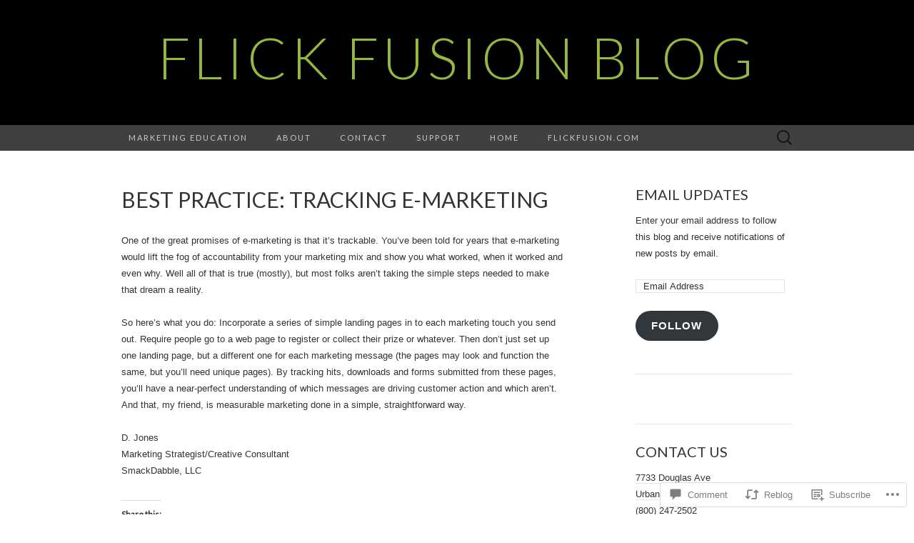

--- FILE ---
content_type: text/html; charset=UTF-8
request_url: https://blog.flickfusion.com/2008/04/08/best-practice-tracking-e-marketing/
body_size: 23686
content:
<!DOCTYPE html>
<html lang="en">
<head>
	<meta charset="UTF-8">
	<meta name="viewport" content="width=device-width">
	<title>Best Practice: Tracking E-Marketing | Flick Fusion Blog</title>
	<link rel="profile" href="http://gmpg.org/xfn/11">
	<link rel="pingback" href="https://blog.flickfusion.com/xmlrpc.php">
	<!--[if lt IE 9]>
		<script src="https://s0.wp.com/wp-content/themes/pub/suits/js/html5.js?m=1389124717i" type="text/javascript"></script>
	<![endif]-->
	<meta name='robots' content='max-image-preview:large' />

<!-- Async WordPress.com Remote Login -->
<script id="wpcom_remote_login_js">
var wpcom_remote_login_extra_auth = '';
function wpcom_remote_login_remove_dom_node_id( element_id ) {
	var dom_node = document.getElementById( element_id );
	if ( dom_node ) { dom_node.parentNode.removeChild( dom_node ); }
}
function wpcom_remote_login_remove_dom_node_classes( class_name ) {
	var dom_nodes = document.querySelectorAll( '.' + class_name );
	for ( var i = 0; i < dom_nodes.length; i++ ) {
		dom_nodes[ i ].parentNode.removeChild( dom_nodes[ i ] );
	}
}
function wpcom_remote_login_final_cleanup() {
	wpcom_remote_login_remove_dom_node_classes( "wpcom_remote_login_msg" );
	wpcom_remote_login_remove_dom_node_id( "wpcom_remote_login_key" );
	wpcom_remote_login_remove_dom_node_id( "wpcom_remote_login_validate" );
	wpcom_remote_login_remove_dom_node_id( "wpcom_remote_login_js" );
	wpcom_remote_login_remove_dom_node_id( "wpcom_request_access_iframe" );
	wpcom_remote_login_remove_dom_node_id( "wpcom_request_access_styles" );
}

// Watch for messages back from the remote login
window.addEventListener( "message", function( e ) {
	if ( e.origin === "https://r-login.wordpress.com" ) {
		var data = {};
		try {
			data = JSON.parse( e.data );
		} catch( e ) {
			wpcom_remote_login_final_cleanup();
			return;
		}

		if ( data.msg === 'LOGIN' ) {
			// Clean up the login check iframe
			wpcom_remote_login_remove_dom_node_id( "wpcom_remote_login_key" );

			var id_regex = new RegExp( /^[0-9]+$/ );
			var token_regex = new RegExp( /^.*|.*|.*$/ );
			if (
				token_regex.test( data.token )
				&& id_regex.test( data.wpcomid )
			) {
				// We have everything we need to ask for a login
				var script = document.createElement( "script" );
				script.setAttribute( "id", "wpcom_remote_login_validate" );
				script.src = '/remote-login.php?wpcom_remote_login=validate'
					+ '&wpcomid=' + data.wpcomid
					+ '&token=' + encodeURIComponent( data.token )
					+ '&host=' + window.location.protocol
					+ '//' + window.location.hostname
					+ '&postid=76'
					+ '&is_singular=1';
				document.body.appendChild( script );
			}

			return;
		}

		// Safari ITP, not logged in, so redirect
		if ( data.msg === 'LOGIN-REDIRECT' ) {
			window.location = 'https://wordpress.com/log-in?redirect_to=' + window.location.href;
			return;
		}

		// Safari ITP, storage access failed, remove the request
		if ( data.msg === 'LOGIN-REMOVE' ) {
			var css_zap = 'html { -webkit-transition: margin-top 1s; transition: margin-top 1s; } /* 9001 */ html { margin-top: 0 !important; } * html body { margin-top: 0 !important; } @media screen and ( max-width: 782px ) { html { margin-top: 0 !important; } * html body { margin-top: 0 !important; } }';
			var style_zap = document.createElement( 'style' );
			style_zap.type = 'text/css';
			style_zap.appendChild( document.createTextNode( css_zap ) );
			document.body.appendChild( style_zap );

			var e = document.getElementById( 'wpcom_request_access_iframe' );
			e.parentNode.removeChild( e );

			document.cookie = 'wordpress_com_login_access=denied; path=/; max-age=31536000';

			return;
		}

		// Safari ITP
		if ( data.msg === 'REQUEST_ACCESS' ) {
			console.log( 'request access: safari' );

			// Check ITP iframe enable/disable knob
			if ( wpcom_remote_login_extra_auth !== 'safari_itp_iframe' ) {
				return;
			}

			// If we are in a "private window" there is no ITP.
			var private_window = false;
			try {
				var opendb = window.openDatabase( null, null, null, null );
			} catch( e ) {
				private_window = true;
			}

			if ( private_window ) {
				console.log( 'private window' );
				return;
			}

			var iframe = document.createElement( 'iframe' );
			iframe.id = 'wpcom_request_access_iframe';
			iframe.setAttribute( 'scrolling', 'no' );
			iframe.setAttribute( 'sandbox', 'allow-storage-access-by-user-activation allow-scripts allow-same-origin allow-top-navigation-by-user-activation' );
			iframe.src = 'https://r-login.wordpress.com/remote-login.php?wpcom_remote_login=request_access&origin=' + encodeURIComponent( data.origin ) + '&wpcomid=' + encodeURIComponent( data.wpcomid );

			var css = 'html { -webkit-transition: margin-top 1s; transition: margin-top 1s; } /* 9001 */ html { margin-top: 46px !important; } * html body { margin-top: 46px !important; } @media screen and ( max-width: 660px ) { html { margin-top: 71px !important; } * html body { margin-top: 71px !important; } #wpcom_request_access_iframe { display: block; height: 71px !important; } } #wpcom_request_access_iframe { border: 0px; height: 46px; position: fixed; top: 0; left: 0; width: 100%; min-width: 100%; z-index: 99999; background: #23282d; } ';

			var style = document.createElement( 'style' );
			style.type = 'text/css';
			style.id = 'wpcom_request_access_styles';
			style.appendChild( document.createTextNode( css ) );
			document.body.appendChild( style );

			document.body.appendChild( iframe );
		}

		if ( data.msg === 'DONE' ) {
			wpcom_remote_login_final_cleanup();
		}
	}
}, false );

// Inject the remote login iframe after the page has had a chance to load
// more critical resources
window.addEventListener( "DOMContentLoaded", function( e ) {
	var iframe = document.createElement( "iframe" );
	iframe.style.display = "none";
	iframe.setAttribute( "scrolling", "no" );
	iframe.setAttribute( "id", "wpcom_remote_login_key" );
	iframe.src = "https://r-login.wordpress.com/remote-login.php"
		+ "?wpcom_remote_login=key"
		+ "&origin=aHR0cHM6Ly9ibG9nLmZsaWNrZnVzaW9uLmNvbQ%3D%3D"
		+ "&wpcomid=69492985"
		+ "&time=" + Math.floor( Date.now() / 1000 );
	document.body.appendChild( iframe );
}, false );
</script>
<link rel='dns-prefetch' href='//s0.wp.com' />
<link rel='dns-prefetch' href='//widgets.wp.com' />
<link rel='dns-prefetch' href='//fonts-api.wp.com' />
<link rel="alternate" type="application/rss+xml" title="Flick Fusion Blog &raquo; Feed" href="https://blog.flickfusion.com/feed/" />
<link rel="alternate" type="application/rss+xml" title="Flick Fusion Blog &raquo; Comments Feed" href="https://blog.flickfusion.com/comments/feed/" />
<link rel="alternate" type="application/rss+xml" title="Flick Fusion Blog &raquo; Best Practice: Tracking&nbsp;E-Marketing Comments Feed" href="https://blog.flickfusion.com/2008/04/08/best-practice-tracking-e-marketing/feed/" />
	<script type="text/javascript">
		/* <![CDATA[ */
		function addLoadEvent(func) {
			var oldonload = window.onload;
			if (typeof window.onload != 'function') {
				window.onload = func;
			} else {
				window.onload = function () {
					oldonload();
					func();
				}
			}
		}
		/* ]]> */
	</script>
	<link crossorigin='anonymous' rel='stylesheet' id='all-css-0-1' href='/_static/??-eJxtzEkKgDAQRNELGZs4EDfiWUJsxMzYHby+RARB3BQ8KD6cWZgUGSNDKCL7su2RwCJnbdxjCCnVWYtHggO9ZlxFTsQftYaogf+k3x2+4Vv1voRZqrHvpkHJwV5glDTa&cssminify=yes' type='text/css' media='all' />
<style id='wp-emoji-styles-inline-css'>

	img.wp-smiley, img.emoji {
		display: inline !important;
		border: none !important;
		box-shadow: none !important;
		height: 1em !important;
		width: 1em !important;
		margin: 0 0.07em !important;
		vertical-align: -0.1em !important;
		background: none !important;
		padding: 0 !important;
	}
/*# sourceURL=wp-emoji-styles-inline-css */
</style>
<link crossorigin='anonymous' rel='stylesheet' id='all-css-2-1' href='/wp-content/plugins/gutenberg-core/v22.2.0/build/styles/block-library/style.css?m=1764855221i&cssminify=yes' type='text/css' media='all' />
<style id='wp-block-library-inline-css'>
.has-text-align-justify {
	text-align:justify;
}
.has-text-align-justify{text-align:justify;}

/*# sourceURL=wp-block-library-inline-css */
</style><style id='global-styles-inline-css'>
:root{--wp--preset--aspect-ratio--square: 1;--wp--preset--aspect-ratio--4-3: 4/3;--wp--preset--aspect-ratio--3-4: 3/4;--wp--preset--aspect-ratio--3-2: 3/2;--wp--preset--aspect-ratio--2-3: 2/3;--wp--preset--aspect-ratio--16-9: 16/9;--wp--preset--aspect-ratio--9-16: 9/16;--wp--preset--color--black: #000000;--wp--preset--color--cyan-bluish-gray: #abb8c3;--wp--preset--color--white: #ffffff;--wp--preset--color--pale-pink: #f78da7;--wp--preset--color--vivid-red: #cf2e2e;--wp--preset--color--luminous-vivid-orange: #ff6900;--wp--preset--color--luminous-vivid-amber: #fcb900;--wp--preset--color--light-green-cyan: #7bdcb5;--wp--preset--color--vivid-green-cyan: #00d084;--wp--preset--color--pale-cyan-blue: #8ed1fc;--wp--preset--color--vivid-cyan-blue: #0693e3;--wp--preset--color--vivid-purple: #9b51e0;--wp--preset--gradient--vivid-cyan-blue-to-vivid-purple: linear-gradient(135deg,rgb(6,147,227) 0%,rgb(155,81,224) 100%);--wp--preset--gradient--light-green-cyan-to-vivid-green-cyan: linear-gradient(135deg,rgb(122,220,180) 0%,rgb(0,208,130) 100%);--wp--preset--gradient--luminous-vivid-amber-to-luminous-vivid-orange: linear-gradient(135deg,rgb(252,185,0) 0%,rgb(255,105,0) 100%);--wp--preset--gradient--luminous-vivid-orange-to-vivid-red: linear-gradient(135deg,rgb(255,105,0) 0%,rgb(207,46,46) 100%);--wp--preset--gradient--very-light-gray-to-cyan-bluish-gray: linear-gradient(135deg,rgb(238,238,238) 0%,rgb(169,184,195) 100%);--wp--preset--gradient--cool-to-warm-spectrum: linear-gradient(135deg,rgb(74,234,220) 0%,rgb(151,120,209) 20%,rgb(207,42,186) 40%,rgb(238,44,130) 60%,rgb(251,105,98) 80%,rgb(254,248,76) 100%);--wp--preset--gradient--blush-light-purple: linear-gradient(135deg,rgb(255,206,236) 0%,rgb(152,150,240) 100%);--wp--preset--gradient--blush-bordeaux: linear-gradient(135deg,rgb(254,205,165) 0%,rgb(254,45,45) 50%,rgb(107,0,62) 100%);--wp--preset--gradient--luminous-dusk: linear-gradient(135deg,rgb(255,203,112) 0%,rgb(199,81,192) 50%,rgb(65,88,208) 100%);--wp--preset--gradient--pale-ocean: linear-gradient(135deg,rgb(255,245,203) 0%,rgb(182,227,212) 50%,rgb(51,167,181) 100%);--wp--preset--gradient--electric-grass: linear-gradient(135deg,rgb(202,248,128) 0%,rgb(113,206,126) 100%);--wp--preset--gradient--midnight: linear-gradient(135deg,rgb(2,3,129) 0%,rgb(40,116,252) 100%);--wp--preset--font-size--small: 13px;--wp--preset--font-size--medium: 20px;--wp--preset--font-size--large: 36px;--wp--preset--font-size--x-large: 42px;--wp--preset--font-family--albert-sans: 'Albert Sans', sans-serif;--wp--preset--font-family--alegreya: Alegreya, serif;--wp--preset--font-family--arvo: Arvo, serif;--wp--preset--font-family--bodoni-moda: 'Bodoni Moda', serif;--wp--preset--font-family--bricolage-grotesque: 'Bricolage Grotesque', sans-serif;--wp--preset--font-family--cabin: Cabin, sans-serif;--wp--preset--font-family--chivo: Chivo, sans-serif;--wp--preset--font-family--commissioner: Commissioner, sans-serif;--wp--preset--font-family--cormorant: Cormorant, serif;--wp--preset--font-family--courier-prime: 'Courier Prime', monospace;--wp--preset--font-family--crimson-pro: 'Crimson Pro', serif;--wp--preset--font-family--dm-mono: 'DM Mono', monospace;--wp--preset--font-family--dm-sans: 'DM Sans', sans-serif;--wp--preset--font-family--dm-serif-display: 'DM Serif Display', serif;--wp--preset--font-family--domine: Domine, serif;--wp--preset--font-family--eb-garamond: 'EB Garamond', serif;--wp--preset--font-family--epilogue: Epilogue, sans-serif;--wp--preset--font-family--fahkwang: Fahkwang, sans-serif;--wp--preset--font-family--figtree: Figtree, sans-serif;--wp--preset--font-family--fira-sans: 'Fira Sans', sans-serif;--wp--preset--font-family--fjalla-one: 'Fjalla One', sans-serif;--wp--preset--font-family--fraunces: Fraunces, serif;--wp--preset--font-family--gabarito: Gabarito, system-ui;--wp--preset--font-family--ibm-plex-mono: 'IBM Plex Mono', monospace;--wp--preset--font-family--ibm-plex-sans: 'IBM Plex Sans', sans-serif;--wp--preset--font-family--ibarra-real-nova: 'Ibarra Real Nova', serif;--wp--preset--font-family--instrument-serif: 'Instrument Serif', serif;--wp--preset--font-family--inter: Inter, sans-serif;--wp--preset--font-family--josefin-sans: 'Josefin Sans', sans-serif;--wp--preset--font-family--jost: Jost, sans-serif;--wp--preset--font-family--libre-baskerville: 'Libre Baskerville', serif;--wp--preset--font-family--libre-franklin: 'Libre Franklin', sans-serif;--wp--preset--font-family--literata: Literata, serif;--wp--preset--font-family--lora: Lora, serif;--wp--preset--font-family--merriweather: Merriweather, serif;--wp--preset--font-family--montserrat: Montserrat, sans-serif;--wp--preset--font-family--newsreader: Newsreader, serif;--wp--preset--font-family--noto-sans-mono: 'Noto Sans Mono', sans-serif;--wp--preset--font-family--nunito: Nunito, sans-serif;--wp--preset--font-family--open-sans: 'Open Sans', sans-serif;--wp--preset--font-family--overpass: Overpass, sans-serif;--wp--preset--font-family--pt-serif: 'PT Serif', serif;--wp--preset--font-family--petrona: Petrona, serif;--wp--preset--font-family--piazzolla: Piazzolla, serif;--wp--preset--font-family--playfair-display: 'Playfair Display', serif;--wp--preset--font-family--plus-jakarta-sans: 'Plus Jakarta Sans', sans-serif;--wp--preset--font-family--poppins: Poppins, sans-serif;--wp--preset--font-family--raleway: Raleway, sans-serif;--wp--preset--font-family--roboto: Roboto, sans-serif;--wp--preset--font-family--roboto-slab: 'Roboto Slab', serif;--wp--preset--font-family--rubik: Rubik, sans-serif;--wp--preset--font-family--rufina: Rufina, serif;--wp--preset--font-family--sora: Sora, sans-serif;--wp--preset--font-family--source-sans-3: 'Source Sans 3', sans-serif;--wp--preset--font-family--source-serif-4: 'Source Serif 4', serif;--wp--preset--font-family--space-mono: 'Space Mono', monospace;--wp--preset--font-family--syne: Syne, sans-serif;--wp--preset--font-family--texturina: Texturina, serif;--wp--preset--font-family--urbanist: Urbanist, sans-serif;--wp--preset--font-family--work-sans: 'Work Sans', sans-serif;--wp--preset--spacing--20: 0.44rem;--wp--preset--spacing--30: 0.67rem;--wp--preset--spacing--40: 1rem;--wp--preset--spacing--50: 1.5rem;--wp--preset--spacing--60: 2.25rem;--wp--preset--spacing--70: 3.38rem;--wp--preset--spacing--80: 5.06rem;--wp--preset--shadow--natural: 6px 6px 9px rgba(0, 0, 0, 0.2);--wp--preset--shadow--deep: 12px 12px 50px rgba(0, 0, 0, 0.4);--wp--preset--shadow--sharp: 6px 6px 0px rgba(0, 0, 0, 0.2);--wp--preset--shadow--outlined: 6px 6px 0px -3px rgb(255, 255, 255), 6px 6px rgb(0, 0, 0);--wp--preset--shadow--crisp: 6px 6px 0px rgb(0, 0, 0);}:where(.is-layout-flex){gap: 0.5em;}:where(.is-layout-grid){gap: 0.5em;}body .is-layout-flex{display: flex;}.is-layout-flex{flex-wrap: wrap;align-items: center;}.is-layout-flex > :is(*, div){margin: 0;}body .is-layout-grid{display: grid;}.is-layout-grid > :is(*, div){margin: 0;}:where(.wp-block-columns.is-layout-flex){gap: 2em;}:where(.wp-block-columns.is-layout-grid){gap: 2em;}:where(.wp-block-post-template.is-layout-flex){gap: 1.25em;}:where(.wp-block-post-template.is-layout-grid){gap: 1.25em;}.has-black-color{color: var(--wp--preset--color--black) !important;}.has-cyan-bluish-gray-color{color: var(--wp--preset--color--cyan-bluish-gray) !important;}.has-white-color{color: var(--wp--preset--color--white) !important;}.has-pale-pink-color{color: var(--wp--preset--color--pale-pink) !important;}.has-vivid-red-color{color: var(--wp--preset--color--vivid-red) !important;}.has-luminous-vivid-orange-color{color: var(--wp--preset--color--luminous-vivid-orange) !important;}.has-luminous-vivid-amber-color{color: var(--wp--preset--color--luminous-vivid-amber) !important;}.has-light-green-cyan-color{color: var(--wp--preset--color--light-green-cyan) !important;}.has-vivid-green-cyan-color{color: var(--wp--preset--color--vivid-green-cyan) !important;}.has-pale-cyan-blue-color{color: var(--wp--preset--color--pale-cyan-blue) !important;}.has-vivid-cyan-blue-color{color: var(--wp--preset--color--vivid-cyan-blue) !important;}.has-vivid-purple-color{color: var(--wp--preset--color--vivid-purple) !important;}.has-black-background-color{background-color: var(--wp--preset--color--black) !important;}.has-cyan-bluish-gray-background-color{background-color: var(--wp--preset--color--cyan-bluish-gray) !important;}.has-white-background-color{background-color: var(--wp--preset--color--white) !important;}.has-pale-pink-background-color{background-color: var(--wp--preset--color--pale-pink) !important;}.has-vivid-red-background-color{background-color: var(--wp--preset--color--vivid-red) !important;}.has-luminous-vivid-orange-background-color{background-color: var(--wp--preset--color--luminous-vivid-orange) !important;}.has-luminous-vivid-amber-background-color{background-color: var(--wp--preset--color--luminous-vivid-amber) !important;}.has-light-green-cyan-background-color{background-color: var(--wp--preset--color--light-green-cyan) !important;}.has-vivid-green-cyan-background-color{background-color: var(--wp--preset--color--vivid-green-cyan) !important;}.has-pale-cyan-blue-background-color{background-color: var(--wp--preset--color--pale-cyan-blue) !important;}.has-vivid-cyan-blue-background-color{background-color: var(--wp--preset--color--vivid-cyan-blue) !important;}.has-vivid-purple-background-color{background-color: var(--wp--preset--color--vivid-purple) !important;}.has-black-border-color{border-color: var(--wp--preset--color--black) !important;}.has-cyan-bluish-gray-border-color{border-color: var(--wp--preset--color--cyan-bluish-gray) !important;}.has-white-border-color{border-color: var(--wp--preset--color--white) !important;}.has-pale-pink-border-color{border-color: var(--wp--preset--color--pale-pink) !important;}.has-vivid-red-border-color{border-color: var(--wp--preset--color--vivid-red) !important;}.has-luminous-vivid-orange-border-color{border-color: var(--wp--preset--color--luminous-vivid-orange) !important;}.has-luminous-vivid-amber-border-color{border-color: var(--wp--preset--color--luminous-vivid-amber) !important;}.has-light-green-cyan-border-color{border-color: var(--wp--preset--color--light-green-cyan) !important;}.has-vivid-green-cyan-border-color{border-color: var(--wp--preset--color--vivid-green-cyan) !important;}.has-pale-cyan-blue-border-color{border-color: var(--wp--preset--color--pale-cyan-blue) !important;}.has-vivid-cyan-blue-border-color{border-color: var(--wp--preset--color--vivid-cyan-blue) !important;}.has-vivid-purple-border-color{border-color: var(--wp--preset--color--vivid-purple) !important;}.has-vivid-cyan-blue-to-vivid-purple-gradient-background{background: var(--wp--preset--gradient--vivid-cyan-blue-to-vivid-purple) !important;}.has-light-green-cyan-to-vivid-green-cyan-gradient-background{background: var(--wp--preset--gradient--light-green-cyan-to-vivid-green-cyan) !important;}.has-luminous-vivid-amber-to-luminous-vivid-orange-gradient-background{background: var(--wp--preset--gradient--luminous-vivid-amber-to-luminous-vivid-orange) !important;}.has-luminous-vivid-orange-to-vivid-red-gradient-background{background: var(--wp--preset--gradient--luminous-vivid-orange-to-vivid-red) !important;}.has-very-light-gray-to-cyan-bluish-gray-gradient-background{background: var(--wp--preset--gradient--very-light-gray-to-cyan-bluish-gray) !important;}.has-cool-to-warm-spectrum-gradient-background{background: var(--wp--preset--gradient--cool-to-warm-spectrum) !important;}.has-blush-light-purple-gradient-background{background: var(--wp--preset--gradient--blush-light-purple) !important;}.has-blush-bordeaux-gradient-background{background: var(--wp--preset--gradient--blush-bordeaux) !important;}.has-luminous-dusk-gradient-background{background: var(--wp--preset--gradient--luminous-dusk) !important;}.has-pale-ocean-gradient-background{background: var(--wp--preset--gradient--pale-ocean) !important;}.has-electric-grass-gradient-background{background: var(--wp--preset--gradient--electric-grass) !important;}.has-midnight-gradient-background{background: var(--wp--preset--gradient--midnight) !important;}.has-small-font-size{font-size: var(--wp--preset--font-size--small) !important;}.has-medium-font-size{font-size: var(--wp--preset--font-size--medium) !important;}.has-large-font-size{font-size: var(--wp--preset--font-size--large) !important;}.has-x-large-font-size{font-size: var(--wp--preset--font-size--x-large) !important;}.has-albert-sans-font-family{font-family: var(--wp--preset--font-family--albert-sans) !important;}.has-alegreya-font-family{font-family: var(--wp--preset--font-family--alegreya) !important;}.has-arvo-font-family{font-family: var(--wp--preset--font-family--arvo) !important;}.has-bodoni-moda-font-family{font-family: var(--wp--preset--font-family--bodoni-moda) !important;}.has-bricolage-grotesque-font-family{font-family: var(--wp--preset--font-family--bricolage-grotesque) !important;}.has-cabin-font-family{font-family: var(--wp--preset--font-family--cabin) !important;}.has-chivo-font-family{font-family: var(--wp--preset--font-family--chivo) !important;}.has-commissioner-font-family{font-family: var(--wp--preset--font-family--commissioner) !important;}.has-cormorant-font-family{font-family: var(--wp--preset--font-family--cormorant) !important;}.has-courier-prime-font-family{font-family: var(--wp--preset--font-family--courier-prime) !important;}.has-crimson-pro-font-family{font-family: var(--wp--preset--font-family--crimson-pro) !important;}.has-dm-mono-font-family{font-family: var(--wp--preset--font-family--dm-mono) !important;}.has-dm-sans-font-family{font-family: var(--wp--preset--font-family--dm-sans) !important;}.has-dm-serif-display-font-family{font-family: var(--wp--preset--font-family--dm-serif-display) !important;}.has-domine-font-family{font-family: var(--wp--preset--font-family--domine) !important;}.has-eb-garamond-font-family{font-family: var(--wp--preset--font-family--eb-garamond) !important;}.has-epilogue-font-family{font-family: var(--wp--preset--font-family--epilogue) !important;}.has-fahkwang-font-family{font-family: var(--wp--preset--font-family--fahkwang) !important;}.has-figtree-font-family{font-family: var(--wp--preset--font-family--figtree) !important;}.has-fira-sans-font-family{font-family: var(--wp--preset--font-family--fira-sans) !important;}.has-fjalla-one-font-family{font-family: var(--wp--preset--font-family--fjalla-one) !important;}.has-fraunces-font-family{font-family: var(--wp--preset--font-family--fraunces) !important;}.has-gabarito-font-family{font-family: var(--wp--preset--font-family--gabarito) !important;}.has-ibm-plex-mono-font-family{font-family: var(--wp--preset--font-family--ibm-plex-mono) !important;}.has-ibm-plex-sans-font-family{font-family: var(--wp--preset--font-family--ibm-plex-sans) !important;}.has-ibarra-real-nova-font-family{font-family: var(--wp--preset--font-family--ibarra-real-nova) !important;}.has-instrument-serif-font-family{font-family: var(--wp--preset--font-family--instrument-serif) !important;}.has-inter-font-family{font-family: var(--wp--preset--font-family--inter) !important;}.has-josefin-sans-font-family{font-family: var(--wp--preset--font-family--josefin-sans) !important;}.has-jost-font-family{font-family: var(--wp--preset--font-family--jost) !important;}.has-libre-baskerville-font-family{font-family: var(--wp--preset--font-family--libre-baskerville) !important;}.has-libre-franklin-font-family{font-family: var(--wp--preset--font-family--libre-franklin) !important;}.has-literata-font-family{font-family: var(--wp--preset--font-family--literata) !important;}.has-lora-font-family{font-family: var(--wp--preset--font-family--lora) !important;}.has-merriweather-font-family{font-family: var(--wp--preset--font-family--merriweather) !important;}.has-montserrat-font-family{font-family: var(--wp--preset--font-family--montserrat) !important;}.has-newsreader-font-family{font-family: var(--wp--preset--font-family--newsreader) !important;}.has-noto-sans-mono-font-family{font-family: var(--wp--preset--font-family--noto-sans-mono) !important;}.has-nunito-font-family{font-family: var(--wp--preset--font-family--nunito) !important;}.has-open-sans-font-family{font-family: var(--wp--preset--font-family--open-sans) !important;}.has-overpass-font-family{font-family: var(--wp--preset--font-family--overpass) !important;}.has-pt-serif-font-family{font-family: var(--wp--preset--font-family--pt-serif) !important;}.has-petrona-font-family{font-family: var(--wp--preset--font-family--petrona) !important;}.has-piazzolla-font-family{font-family: var(--wp--preset--font-family--piazzolla) !important;}.has-playfair-display-font-family{font-family: var(--wp--preset--font-family--playfair-display) !important;}.has-plus-jakarta-sans-font-family{font-family: var(--wp--preset--font-family--plus-jakarta-sans) !important;}.has-poppins-font-family{font-family: var(--wp--preset--font-family--poppins) !important;}.has-raleway-font-family{font-family: var(--wp--preset--font-family--raleway) !important;}.has-roboto-font-family{font-family: var(--wp--preset--font-family--roboto) !important;}.has-roboto-slab-font-family{font-family: var(--wp--preset--font-family--roboto-slab) !important;}.has-rubik-font-family{font-family: var(--wp--preset--font-family--rubik) !important;}.has-rufina-font-family{font-family: var(--wp--preset--font-family--rufina) !important;}.has-sora-font-family{font-family: var(--wp--preset--font-family--sora) !important;}.has-source-sans-3-font-family{font-family: var(--wp--preset--font-family--source-sans-3) !important;}.has-source-serif-4-font-family{font-family: var(--wp--preset--font-family--source-serif-4) !important;}.has-space-mono-font-family{font-family: var(--wp--preset--font-family--space-mono) !important;}.has-syne-font-family{font-family: var(--wp--preset--font-family--syne) !important;}.has-texturina-font-family{font-family: var(--wp--preset--font-family--texturina) !important;}.has-urbanist-font-family{font-family: var(--wp--preset--font-family--urbanist) !important;}.has-work-sans-font-family{font-family: var(--wp--preset--font-family--work-sans) !important;}
/*# sourceURL=global-styles-inline-css */
</style>

<style id='classic-theme-styles-inline-css'>
/*! This file is auto-generated */
.wp-block-button__link{color:#fff;background-color:#32373c;border-radius:9999px;box-shadow:none;text-decoration:none;padding:calc(.667em + 2px) calc(1.333em + 2px);font-size:1.125em}.wp-block-file__button{background:#32373c;color:#fff;text-decoration:none}
/*# sourceURL=/wp-includes/css/classic-themes.min.css */
</style>
<link crossorigin='anonymous' rel='stylesheet' id='all-css-4-1' href='/_static/??-eJx9jskOwjAMRH+IYPblgPgUlMWClDqJYqf9fVxVXABxseSZefbAWIzPSTAJUDOlb/eYGHyuqDoVK6AJwhAt9kgaW3rmBfzGxqKMca5UZDY6KTYy8lCQ/3EdSrH+aVSaT8wGUM7pbd4GTCFXsE0yWZHovzDg6sG12AcYsDp9reLUmT/3qcyVLuvj4bRd7fbnTfcCmvdj7g==&cssminify=yes' type='text/css' media='all' />
<link rel='stylesheet' id='verbum-gutenberg-css-css' href='https://widgets.wp.com/verbum-block-editor/block-editor.css?ver=1738686361' media='all' />
<link rel='stylesheet' id='suits-font-css' href='https://fonts-api.wp.com/css?family=Lato%3A100%2C300%2C400%26subset%3Dlatin%2Clatin-ext' media='all' />
<link crossorigin='anonymous' rel='stylesheet' id='all-css-8-1' href='/wp-content/themes/pub/suits/style.css?m=1741693343i&cssminify=yes' type='text/css' media='all' />
<style id='jetpack_facebook_likebox-inline-css'>
.widget_facebook_likebox {
	overflow: hidden;
}

/*# sourceURL=/wp-content/mu-plugins/jetpack-plugin/moon/modules/widgets/facebook-likebox/style.css */
</style>
<link crossorigin='anonymous' rel='stylesheet' id='all-css-10-1' href='/_static/??-eJzTLy/QTc7PK0nNK9HPLdUtyClNz8wr1i9KTcrJTwcy0/WTi5G5ekCujj52Temp+bo5+cmJJZn5eSgc3bScxMwikFb7XFtDE1NLExMLc0OTLACohS2q&cssminify=yes' type='text/css' media='all' />
<link crossorigin='anonymous' rel='stylesheet' id='print-css-11-1' href='/wp-content/mu-plugins/global-print/global-print.css?m=1465851035i&cssminify=yes' type='text/css' media='print' />
<style id='jetpack-global-styles-frontend-style-inline-css'>
:root { --font-headings: unset; --font-base: unset; --font-headings-default: -apple-system,BlinkMacSystemFont,"Segoe UI",Roboto,Oxygen-Sans,Ubuntu,Cantarell,"Helvetica Neue",sans-serif; --font-base-default: -apple-system,BlinkMacSystemFont,"Segoe UI",Roboto,Oxygen-Sans,Ubuntu,Cantarell,"Helvetica Neue",sans-serif;}
/*# sourceURL=jetpack-global-styles-frontend-style-inline-css */
</style>
<link crossorigin='anonymous' rel='stylesheet' id='all-css-14-1' href='/_static/??-eJyNjcEKwjAQRH/IuFRT6kX8FNkmS5K6yQY3Qfx7bfEiXrwM82B4A49qnJRGpUHupnIPqSgs1Cq624chi6zhO5OCRryTR++fW00l7J3qDv43XVNxoOISsmEJol/wY2uR8vs3WggsM/I6uOTzMI3Hw8lOg11eUT1JKA==&cssminify=yes' type='text/css' media='all' />
<script type="text/javascript" id="jetpack_related-posts-js-extra">
/* <![CDATA[ */
var related_posts_js_options = {"post_heading":"h4"};
//# sourceURL=jetpack_related-posts-js-extra
/* ]]> */
</script>
<script type="text/javascript" id="wpcom-actionbar-placeholder-js-extra">
/* <![CDATA[ */
var actionbardata = {"siteID":"69492985","postID":"76","siteURL":"https://blog.flickfusion.com","xhrURL":"https://blog.flickfusion.com/wp-admin/admin-ajax.php","nonce":"b9a2150171","isLoggedIn":"","statusMessage":"","subsEmailDefault":"instantly","proxyScriptUrl":"https://s0.wp.com/wp-content/js/wpcom-proxy-request.js?m=1513050504i&amp;ver=20211021","shortlink":"https://wp.me/p4HAiB-1e","i18n":{"followedText":"New posts from this site will now appear in your \u003Ca href=\"https://wordpress.com/reader\"\u003EReader\u003C/a\u003E","foldBar":"Collapse this bar","unfoldBar":"Expand this bar","shortLinkCopied":"Shortlink copied to clipboard."}};
//# sourceURL=wpcom-actionbar-placeholder-js-extra
/* ]]> */
</script>
<script type="text/javascript" id="jetpack-mu-wpcom-settings-js-before">
/* <![CDATA[ */
var JETPACK_MU_WPCOM_SETTINGS = {"assetsUrl":"https://s0.wp.com/wp-content/mu-plugins/jetpack-mu-wpcom-plugin/moon/jetpack_vendor/automattic/jetpack-mu-wpcom/src/build/"};
//# sourceURL=jetpack-mu-wpcom-settings-js-before
/* ]]> */
</script>
<script crossorigin='anonymous' type='text/javascript'  src='/_static/??-eJx1jcEOwiAQRH/I7dYm6Mn4KabCpgFhQVhS+/digkk9eJpM5uUNrgl0ZCEWDBWSr4vlgo4kzfrRO4YYGW+WNd6r9QYz+VnIQIpFym8bguXBlQPuxK4xXiDl+Nq+W5P5aqh8RveslLcee8FfCIJdcjvt8DVcjmelxvE0Tcq9AV2gTlk='></script>
<script type="text/javascript" id="rlt-proxy-js-after">
/* <![CDATA[ */
	rltInitialize( {"token":null,"iframeOrigins":["https:\/\/widgets.wp.com"]} );
//# sourceURL=rlt-proxy-js-after
/* ]]> */
</script>
<link rel="EditURI" type="application/rsd+xml" title="RSD" href="https://flickfusion.wordpress.com/xmlrpc.php?rsd" />
<meta name="generator" content="WordPress.com" />
<link rel="canonical" href="https://blog.flickfusion.com/2008/04/08/best-practice-tracking-e-marketing/" />
<link rel='shortlink' href='https://wp.me/p4HAiB-1e' />
<link rel="alternate" type="application/json+oembed" href="https://public-api.wordpress.com/oembed/?format=json&amp;url=https%3A%2F%2Fblog.flickfusion.com%2F2008%2F04%2F08%2Fbest-practice-tracking-e-marketing%2F&amp;for=wpcom-auto-discovery" /><link rel="alternate" type="application/xml+oembed" href="https://public-api.wordpress.com/oembed/?format=xml&amp;url=https%3A%2F%2Fblog.flickfusion.com%2F2008%2F04%2F08%2Fbest-practice-tracking-e-marketing%2F&amp;for=wpcom-auto-discovery" />
<!-- Jetpack Open Graph Tags -->
<meta property="og:type" content="article" />
<meta property="og:title" content="Best Practice: Tracking E-Marketing" />
<meta property="og:url" content="https://blog.flickfusion.com/2008/04/08/best-practice-tracking-e-marketing/" />
<meta property="og:description" content="One of the great promises of e-marketing is that it&#8217;s trackable. You&#8217;ve been told for years that e-marketing would lift the fog of accountability from your marketing mix and show you wh…" />
<meta property="article:published_time" content="2008-04-08T18:42:08+00:00" />
<meta property="article:modified_time" content="2008-04-08T18:42:08+00:00" />
<meta property="og:site_name" content="Flick Fusion Blog" />
<meta property="og:image" content="https://s0.wp.com/_si/?t=[base64].8uQy4hjrFX6lIahUwJawHR90OO2VVA8kYZ9F93vvMksMQ" />
<meta property="og:image:width" content="1200" />
<meta property="og:image:height" content="630" />
<meta property="og:image:alt" content="" />
<meta property="og:locale" content="en_US" />
<meta property="article:publisher" content="https://www.facebook.com/WordPresscom" />
<meta name="twitter:creator" content="@FlickFusion" />
<meta name="twitter:site" content="@FlickFusion" />
<meta name="twitter:text:title" content="Best Practice: Tracking&nbsp;E-Marketing" />
<meta name="twitter:image" content="https://secure.gravatar.com/blavatar/c9eec1d065c8e6445d49011c7c8d7fa429224a2c625c2103794b54a2329a3caa?s=240" />
<meta name="twitter:card" content="summary" />

<!-- End Jetpack Open Graph Tags -->
<link rel="shortcut icon" type="image/x-icon" href="https://secure.gravatar.com/blavatar/c9eec1d065c8e6445d49011c7c8d7fa429224a2c625c2103794b54a2329a3caa?s=32" sizes="16x16" />
<link rel="icon" type="image/x-icon" href="https://secure.gravatar.com/blavatar/c9eec1d065c8e6445d49011c7c8d7fa429224a2c625c2103794b54a2329a3caa?s=32" sizes="16x16" />
<link rel="apple-touch-icon" href="https://secure.gravatar.com/blavatar/c9eec1d065c8e6445d49011c7c8d7fa429224a2c625c2103794b54a2329a3caa?s=114" />
<link rel='openid.server' href='https://blog.flickfusion.com/?openidserver=1' />
<link rel='openid.delegate' href='https://blog.flickfusion.com/' />
<link rel="search" type="application/opensearchdescription+xml" href="https://blog.flickfusion.com/osd.xml" title="Flick Fusion Blog" />
<link rel="search" type="application/opensearchdescription+xml" href="https://s1.wp.com/opensearch.xml" title="WordPress.com" />
<meta name="theme-color" content="#ffffff" />
<style type="text/css">.recentcomments a{display:inline !important;padding:0 !important;margin:0 !important;}</style>		<style type="text/css">
			.recentcomments a {
				display: inline !important;
				padding: 0 !important;
				margin: 0 !important;
			}

			table.recentcommentsavatartop img.avatar, table.recentcommentsavatarend img.avatar {
				border: 0px;
				margin: 0;
			}

			table.recentcommentsavatartop a, table.recentcommentsavatarend a {
				border: 0px !important;
				background-color: transparent !important;
			}

			td.recentcommentsavatarend, td.recentcommentsavatartop {
				padding: 0px 0px 1px 0px;
				margin: 0px;
			}

			td.recentcommentstextend {
				border: none !important;
				padding: 0px 0px 2px 10px;
			}

			.rtl td.recentcommentstextend {
				padding: 0px 10px 2px 0px;
			}

			td.recentcommentstexttop {
				border: none;
				padding: 0px 0px 0px 10px;
			}

			.rtl td.recentcommentstexttop {
				padding: 0px 10px 0px 0px;
			}
		</style>
		<meta name="description" content="One of the great promises of e-marketing is that it&#039;s trackable. You&#039;ve been told for years that e-marketing would lift the fog of accountability from your marketing mix and show you what worked, when it worked and even why. Well all of that is true (mostly), but most folks aren&#039;t taking the simple steps needed&hellip;" />
	<style type="text/css" id="suits-header-css">
			.site-title,
		.site-description {
			color: #96b93d;
		}
		</style>
				<link rel="stylesheet" id="custom-css-css" type="text/css" href="https://s0.wp.com/?custom-css=1&#038;csblog=4HAiB&#038;cscache=6&#038;csrev=4" />
			<link crossorigin='anonymous' rel='stylesheet' id='all-css-0-3' href='/wp-content/mu-plugins/jetpack-plugin/moon/_inc/build/subscriptions/subscriptions.min.css?m=1753976312i&cssminify=yes' type='text/css' media='all' />
</head>

<body class="wp-singular post-template-default single single-post postid-76 single-format-standard wp-theme-pubsuits customizer-styles-applied no-footer-sidebar jetpack-reblog-enabled">
	<div id="page" class="hfeed site">

		<header id="masthead" class="site-header" role="banner">
			
			<a class="home-link" href="https://blog.flickfusion.com/" title="Flick Fusion Blog" rel="home">
				<h1 class="site-title">Flick Fusion Blog</h1>
				<h2 class="site-description"></h2>
			</a><!-- #navbar .header-navigation -->

			<div id="navbar" class="header-navigation">

				<nav id="site-navigation" class="navigation main-navigation" role="navigation">
					<h3 class="menu-toggle">Menu</h3>
					<div class="menu-menu-1-container"><ul id="menu-menu-1" class="nav-menu"><li id="menu-item-999" class="menu-item menu-item-type-custom menu-item-object-custom menu-item-999"><a href="https://flickfusion.wordpress.com/category/video-education/">Marketing Education</a></li>
<li id="menu-item-995" class="menu-item menu-item-type-post_type menu-item-object-page menu-item-995"><a href="https://blog.flickfusion.com/about/">About</a></li>
<li id="menu-item-996" class="menu-item menu-item-type-post_type menu-item-object-page menu-item-996"><a href="https://blog.flickfusion.com/contact/">Contact</a></li>
<li id="menu-item-1006" class="menu-item menu-item-type-custom menu-item-object-custom menu-item-1006"><a href="http://support.flickfusion.com">Support</a></li>
<li id="menu-item-994" class="menu-item menu-item-type-custom menu-item-object-custom menu-item-home menu-item-994"><a href="http://blog.flickfusion.com">Home</a></li>
<li id="menu-item-997" class="menu-item menu-item-type-custom menu-item-object-custom menu-item-997"><a href="http://flickfusion.com">FlickFusion.com</a></li>
</ul></div>					<form role="search" method="get" class="search-form" action="https://blog.flickfusion.com/">
				<label>
					<span class="screen-reader-text">Search for:</span>
					<input type="search" class="search-field" placeholder="Search &hellip;" value="" name="s" />
				</label>
				<input type="submit" class="search-submit" value="Search" />
			</form>				</nav><!-- #site-navigation .navigation .main-navigation -->

			</div><!-- #navbar .header-navigation -->

		</header><!-- #masthead .site-header -->

		<div id="main" class="site-main">

	<div id="primary" class="content-area">

		<div id="content" class="site-content" role="main">

			
<article id="post-76" class="post-76 post type-post status-publish format-standard hentry category-auto-dealer-website category-digital-marketing category-email-campaigns category-marketing category-strategy">

	
			<header class="entry-header">

				
				<h1 class="entry-title">Best Practice: Tracking&nbsp;E-Marketing</h1>
			</header><!-- .entry-header -->

											<div class="entry-content">
					<p>One of the great promises of e-marketing is that it&#8217;s trackable. You&#8217;ve been told for years that e-marketing would lift the fog of accountability from your marketing mix and show you what worked, when it worked and even why. Well all of that is true (mostly), but most folks aren&#8217;t taking the simple steps needed to make that dream a reality.</p>
<p>So here&#8217;s what you do: Incorporate a series of simple landing pages in to each marketing touch you send out. Require people go to a web page to register or collect their prize or whatever. Then don&#8217;t just set up one landing page, but a different one for each marketing message (the pages may look and function the same, but you&#8217;ll need unique pages). By tracking hits, downloads and forms submitted from these pages, you&#8217;ll have a near-perfect understanding of which messages are driving customer action and which aren&#8217;t. And that, my friend, is measurable marketing done in a simple, straightforward way.</p>
<p>D. Jones<br />
Marketing Strategist/Creative Consultant<br />
SmackDabble, LLC</p>
<div id="jp-post-flair" class="sharedaddy sd-like-enabled sd-sharing-enabled"><div class="sharedaddy sd-sharing-enabled"><div class="robots-nocontent sd-block sd-social sd-social-icon-text sd-sharing"><h3 class="sd-title">Share this:</h3><div class="sd-content"><ul><li class="share-facebook"><a rel="nofollow noopener noreferrer"
				data-shared="sharing-facebook-76"
				class="share-facebook sd-button share-icon"
				href="https://blog.flickfusion.com/2008/04/08/best-practice-tracking-e-marketing/?share=facebook"
				target="_blank"
				aria-labelledby="sharing-facebook-76"
				>
				<span id="sharing-facebook-76" hidden>Click to share on Facebook (Opens in new window)</span>
				<span>Facebook</span>
			</a></li><li class="share-twitter"><a rel="nofollow noopener noreferrer"
				data-shared="sharing-twitter-76"
				class="share-twitter sd-button share-icon"
				href="https://blog.flickfusion.com/2008/04/08/best-practice-tracking-e-marketing/?share=twitter"
				target="_blank"
				aria-labelledby="sharing-twitter-76"
				>
				<span id="sharing-twitter-76" hidden>Click to share on X (Opens in new window)</span>
				<span>X</span>
			</a></li><li class="share-email"><a rel="nofollow noopener noreferrer"
				data-shared="sharing-email-76"
				class="share-email sd-button share-icon"
				href="mailto:?subject=%5BShared%20Post%5D%20Best%20Practice%3A%20Tracking%20E-Marketing&#038;body=https%3A%2F%2Fblog.flickfusion.com%2F2008%2F04%2F08%2Fbest-practice-tracking-e-marketing%2F&#038;share=email"
				target="_blank"
				aria-labelledby="sharing-email-76"
				data-email-share-error-title="Do you have email set up?" data-email-share-error-text="If you&#039;re having problems sharing via email, you might not have email set up for your browser. You may need to create a new email yourself." data-email-share-nonce="a523f68b75" data-email-share-track-url="https://blog.flickfusion.com/2008/04/08/best-practice-tracking-e-marketing/?share=email">
				<span id="sharing-email-76" hidden>Click to email a link to a friend (Opens in new window)</span>
				<span>Email</span>
			</a></li><li class="share-print"><a rel="nofollow noopener noreferrer"
				data-shared="sharing-print-76"
				class="share-print sd-button share-icon"
				href="https://blog.flickfusion.com/2008/04/08/best-practice-tracking-e-marketing/#print?share=print"
				target="_blank"
				aria-labelledby="sharing-print-76"
				>
				<span id="sharing-print-76" hidden>Click to print (Opens in new window)</span>
				<span>Print</span>
			</a></li><li class="share-end"></li></ul></div></div></div><div class='sharedaddy sd-block sd-like jetpack-likes-widget-wrapper jetpack-likes-widget-unloaded' id='like-post-wrapper-69492985-76-69674967d277c' data-src='//widgets.wp.com/likes/index.html?ver=20260114#blog_id=69492985&amp;post_id=76&amp;origin=flickfusion.wordpress.com&amp;obj_id=69492985-76-69674967d277c&amp;domain=blog.flickfusion.com' data-name='like-post-frame-69492985-76-69674967d277c' data-title='Like or Reblog'><div class='likes-widget-placeholder post-likes-widget-placeholder' style='height: 55px;'><span class='button'><span>Like</span></span> <span class='loading'>Loading...</span></div><span class='sd-text-color'></span><a class='sd-link-color'></a></div>
<div id='jp-relatedposts' class='jp-relatedposts' >
	<h3 class="jp-relatedposts-headline"><em>Related</em></h3>
</div></div>									</div><!-- .entry-content -->
			
			<footer class="entry-meta">
				Posted in <a href="https://blog.flickfusion.com/category/auto-dealer-website/" rel="category tag">auto dealer website</a>, <a href="https://blog.flickfusion.com/category/digital-marketing/" rel="category tag">digital marketing</a>, <a href="https://blog.flickfusion.com/category/email-campaigns/" rel="category tag">email campaigns</a>, <a href="https://blog.flickfusion.com/category/marketing/" rel="category tag">marketing</a>, <a href="https://blog.flickfusion.com/category/strategy/" rel="category tag">strategy</a> <span class="on-date"> on <a href="https://blog.flickfusion.com/2008/04/08/best-practice-tracking-e-marketing/" title="12:42 pm" rel="bookmark"><time class="entry-date" datetime="2008-04-08T12:42:08+00:00">April 8, 2008</time></a></span><span class="by-author"> by <span class="author vcard"><a class="url fn n" href="https://blog.flickfusion.com/author/flickfusion/" title="View all posts by flickfusion" rel="author">flickfusion</a></span></span>.
									<a href="https://blog.flickfusion.com/2008/04/08/best-practice-tracking-e-marketing/#respond"><span class="leave-reply">Leave a comment</span></a>				
							</footer><!-- .entry-meta -->


</article><!-- #post-# .#post-class-# -->

	<nav role="navigation" id="nav-below" class="post-navigation">
		<h1 class="screen-reader-text">Post navigation</h1>

	
		<div class="nav-previous"><a href="https://blog.flickfusion.com/2008/04/04/nows-not-the-time-to-slow-down/" rel="prev"><span class="meta-nav">&larr;</span> Now&#8217;s Not The Time To Slow&nbsp;Down</a></div>		<div class="nav-next"><a href="https://blog.flickfusion.com/2008/04/09/study-auto-market-among-top-online-sales-categories/" rel="next">Study: Auto Market Among Top Online Sales&nbsp;Categories <span class="meta-nav">&rarr;</span></a></div>
	
	</nav><!-- #nav-below -->

	
<div id="comments" class="comments-area">

	
		<div id="respond" class="comment-respond">
		<h3 id="reply-title" class="comment-reply-title">Leave a comment <small><a rel="nofollow" id="cancel-comment-reply-link" href="/2008/04/08/best-practice-tracking-e-marketing/#respond" style="display:none;">Cancel reply</a></small></h3><form action="https://blog.flickfusion.com/wp-comments-post.php" method="post" id="commentform" class="comment-form">


<div class="comment-form__verbum transparent"></div><div class="verbum-form-meta"><input type='hidden' name='comment_post_ID' value='76' id='comment_post_ID' />
<input type='hidden' name='comment_parent' id='comment_parent' value='0' />

			<input type="hidden" name="highlander_comment_nonce" id="highlander_comment_nonce" value="da0ab9a058" />
			<input type="hidden" name="verbum_show_subscription_modal" value="" /></div><p style="display: none;"><input type="hidden" id="akismet_comment_nonce" name="akismet_comment_nonce" value="3081478990" /></p><p style="display: none !important;" class="akismet-fields-container" data-prefix="ak_"><label>&#916;<textarea name="ak_hp_textarea" cols="45" rows="8" maxlength="100"></textarea></label><input type="hidden" id="ak_js_1" name="ak_js" value="69"/><script type="text/javascript">
/* <![CDATA[ */
document.getElementById( "ak_js_1" ).setAttribute( "value", ( new Date() ).getTime() );
/* ]]> */
</script>
</p></form>	</div><!-- #respond -->
	
</div><!-- #comments .comments-area -->
		</div><!-- #content .site-content -->

	</div><!-- #primary .content-area -->


	<div id="secondary" class="sidebar-container" role="complementary">
				<div class="widget-area">
			<aside id="blog_subscription-2" class="widget widget_blog_subscription jetpack_subscription_widget"><h3 class="widget-title"><label for="subscribe-field">Email Updates</label></h3>

			<div class="wp-block-jetpack-subscriptions__container">
			<form
				action="https://subscribe.wordpress.com"
				method="post"
				accept-charset="utf-8"
				data-blog="69492985"
				data-post_access_level="everybody"
				id="subscribe-blog"
			>
				<p>Enter your email address to follow this blog and receive notifications of new posts by email.</p>
				<p id="subscribe-email">
					<label
						id="subscribe-field-label"
						for="subscribe-field"
						class="screen-reader-text"
					>
						Email Address:					</label>

					<input
							type="email"
							name="email"
							autocomplete="email"
							
							style="width: 95%; padding: 1px 10px"
							placeholder="Email Address"
							value=""
							id="subscribe-field"
							required
						/>				</p>

				<p id="subscribe-submit"
									>
					<input type="hidden" name="action" value="subscribe"/>
					<input type="hidden" name="blog_id" value="69492985"/>
					<input type="hidden" name="source" value="https://blog.flickfusion.com/2008/04/08/best-practice-tracking-e-marketing/"/>
					<input type="hidden" name="sub-type" value="widget"/>
					<input type="hidden" name="redirect_fragment" value="subscribe-blog"/>
					<input type="hidden" id="_wpnonce" name="_wpnonce" value="b2e24482c2" />					<button type="submit"
													class="wp-block-button__link"
																	>
						Follow					</button>
				</p>
			</form>
						</div>
			
</aside><aside id="facebook-likebox-2" class="widget widget_facebook_likebox">		<div id="fb-root"></div>
		<div class="fb-page" data-href="https://www.facebook.com/FlickFusion" data-width="200"  data-height="130" data-hide-cover="false" data-show-facepile="false" data-tabs="false" data-hide-cta="false" data-small-header="false">
		<div class="fb-xfbml-parse-ignore"><blockquote cite="https://www.facebook.com/FlickFusion"><a href="https://www.facebook.com/FlickFusion"></a></blockquote></div>
		</div>
		</aside><aside id="widget_contact_info-2" class="widget widget_contact_info"><h3 class="widget-title">Contact Us</h3><div itemscope itemtype="http://schema.org/LocalBusiness"><div class="confit-address" itemscope itemtype="http://schema.org/PostalAddress" itemprop="address"><a href="https://maps.google.com/maps?z=16&#038;q=7733%2Bdouglas%2Bave%2Burbandale%2C%2Bia%2B50322" target="_blank" rel="noopener noreferrer">7733 Douglas Ave<br/>Urbandale, IA 50322</a></div><div class="confit-phone"><span itemprop="telephone">(800) 247-2502</span></div><div class="confit-hours" itemprop="openingHours">M-F: 8am - 5pm CST</div></div></aside><aside id="search-2" class="widget widget_search"><form role="search" method="get" class="search-form" action="https://blog.flickfusion.com/">
				<label>
					<span class="screen-reader-text">Search for:</span>
					<input type="search" class="search-field" placeholder="Search &hellip;" value="" name="s" />
				</label>
				<input type="submit" class="search-submit" value="Search" />
			</form></aside>
		<aside id="recent-posts-2" class="widget widget_recent_entries">
		<h3 class="widget-title">Recent Posts</h3>
		<ul>
											<li>
					<a href="https://blog.flickfusion.com/2022/06/15/bridge-the-gap-between-online-and-on-the-lot-sales-with-video/">Bridge the Gap Between Online and On-the-Lot Sales with&nbsp;Video</a>
									</li>
											<li>
					<a href="https://blog.flickfusion.com/2022/05/23/social-listening-with-video/">Social Listening with&nbsp;Video</a>
									</li>
											<li>
					<a href="https://blog.flickfusion.com/2022/04/26/how-to-use-video-to-increase-your-service-revenue/">How to Use Video to Increase your Service&nbsp;Revenue</a>
									</li>
											<li>
					<a href="https://blog.flickfusion.com/2022/04/19/four-videos-that-build-customer-trust/">Four Videos That Build Customer&nbsp;Trust</a>
									</li>
											<li>
					<a href="https://blog.flickfusion.com/2022/03/29/the-importance-of-inventory-walk-around-videos/">The Importance of Inventory Walk Around&nbsp;Videos</a>
									</li>
					</ul>

		</aside><aside id="archives-2" class="widget widget_archive"><h3 class="widget-title">Archives</h3>		<label class="screen-reader-text" for="archives-dropdown-2">Archives</label>
		<select id="archives-dropdown-2" name="archive-dropdown">
			
			<option value="">Select Month</option>
				<option value='https://blog.flickfusion.com/2022/06/'> June 2022 &nbsp;(1)</option>
	<option value='https://blog.flickfusion.com/2022/05/'> May 2022 &nbsp;(1)</option>
	<option value='https://blog.flickfusion.com/2022/04/'> April 2022 &nbsp;(2)</option>
	<option value='https://blog.flickfusion.com/2022/03/'> March 2022 &nbsp;(2)</option>
	<option value='https://blog.flickfusion.com/2022/02/'> February 2022 &nbsp;(1)</option>
	<option value='https://blog.flickfusion.com/2022/01/'> January 2022 &nbsp;(2)</option>
	<option value='https://blog.flickfusion.com/2021/12/'> December 2021 &nbsp;(2)</option>
	<option value='https://blog.flickfusion.com/2021/11/'> November 2021 &nbsp;(1)</option>
	<option value='https://blog.flickfusion.com/2021/10/'> October 2021 &nbsp;(2)</option>
	<option value='https://blog.flickfusion.com/2021/09/'> September 2021 &nbsp;(2)</option>
	<option value='https://blog.flickfusion.com/2021/08/'> August 2021 &nbsp;(2)</option>
	<option value='https://blog.flickfusion.com/2021/07/'> July 2021 &nbsp;(2)</option>
	<option value='https://blog.flickfusion.com/2021/06/'> June 2021 &nbsp;(2)</option>
	<option value='https://blog.flickfusion.com/2021/04/'> April 2021 &nbsp;(2)</option>
	<option value='https://blog.flickfusion.com/2021/03/'> March 2021 &nbsp;(2)</option>
	<option value='https://blog.flickfusion.com/2021/02/'> February 2021 &nbsp;(3)</option>
	<option value='https://blog.flickfusion.com/2021/01/'> January 2021 &nbsp;(1)</option>
	<option value='https://blog.flickfusion.com/2020/12/'> December 2020 &nbsp;(2)</option>
	<option value='https://blog.flickfusion.com/2020/11/'> November 2020 &nbsp;(2)</option>
	<option value='https://blog.flickfusion.com/2020/10/'> October 2020 &nbsp;(3)</option>
	<option value='https://blog.flickfusion.com/2020/09/'> September 2020 &nbsp;(2)</option>
	<option value='https://blog.flickfusion.com/2020/08/'> August 2020 &nbsp;(2)</option>
	<option value='https://blog.flickfusion.com/2020/07/'> July 2020 &nbsp;(2)</option>
	<option value='https://blog.flickfusion.com/2020/06/'> June 2020 &nbsp;(2)</option>
	<option value='https://blog.flickfusion.com/2020/05/'> May 2020 &nbsp;(2)</option>
	<option value='https://blog.flickfusion.com/2020/04/'> April 2020 &nbsp;(2)</option>
	<option value='https://blog.flickfusion.com/2020/03/'> March 2020 &nbsp;(2)</option>
	<option value='https://blog.flickfusion.com/2020/02/'> February 2020 &nbsp;(2)</option>
	<option value='https://blog.flickfusion.com/2020/01/'> January 2020 &nbsp;(2)</option>
	<option value='https://blog.flickfusion.com/2019/12/'> December 2019 &nbsp;(2)</option>
	<option value='https://blog.flickfusion.com/2019/11/'> November 2019 &nbsp;(3)</option>
	<option value='https://blog.flickfusion.com/2019/10/'> October 2019 &nbsp;(2)</option>
	<option value='https://blog.flickfusion.com/2019/09/'> September 2019 &nbsp;(2)</option>
	<option value='https://blog.flickfusion.com/2019/08/'> August 2019 &nbsp;(2)</option>
	<option value='https://blog.flickfusion.com/2019/07/'> July 2019 &nbsp;(2)</option>
	<option value='https://blog.flickfusion.com/2019/06/'> June 2019 &nbsp;(2)</option>
	<option value='https://blog.flickfusion.com/2019/05/'> May 2019 &nbsp;(2)</option>
	<option value='https://blog.flickfusion.com/2019/04/'> April 2019 &nbsp;(2)</option>
	<option value='https://blog.flickfusion.com/2019/03/'> March 2019 &nbsp;(1)</option>
	<option value='https://blog.flickfusion.com/2018/12/'> December 2018 &nbsp;(2)</option>
	<option value='https://blog.flickfusion.com/2018/07/'> July 2018 &nbsp;(1)</option>
	<option value='https://blog.flickfusion.com/2018/06/'> June 2018 &nbsp;(2)</option>
	<option value='https://blog.flickfusion.com/2018/04/'> April 2018 &nbsp;(3)</option>
	<option value='https://blog.flickfusion.com/2018/03/'> March 2018 &nbsp;(1)</option>
	<option value='https://blog.flickfusion.com/2018/02/'> February 2018 &nbsp;(3)</option>
	<option value='https://blog.flickfusion.com/2018/01/'> January 2018 &nbsp;(2)</option>
	<option value='https://blog.flickfusion.com/2017/12/'> December 2017 &nbsp;(2)</option>
	<option value='https://blog.flickfusion.com/2017/11/'> November 2017 &nbsp;(1)</option>
	<option value='https://blog.flickfusion.com/2017/10/'> October 2017 &nbsp;(2)</option>
	<option value='https://blog.flickfusion.com/2017/09/'> September 2017 &nbsp;(1)</option>
	<option value='https://blog.flickfusion.com/2017/08/'> August 2017 &nbsp;(2)</option>
	<option value='https://blog.flickfusion.com/2017/07/'> July 2017 &nbsp;(2)</option>
	<option value='https://blog.flickfusion.com/2017/06/'> June 2017 &nbsp;(2)</option>
	<option value='https://blog.flickfusion.com/2017/05/'> May 2017 &nbsp;(2)</option>
	<option value='https://blog.flickfusion.com/2017/04/'> April 2017 &nbsp;(2)</option>
	<option value='https://blog.flickfusion.com/2017/03/'> March 2017 &nbsp;(3)</option>
	<option value='https://blog.flickfusion.com/2017/02/'> February 2017 &nbsp;(1)</option>
	<option value='https://blog.flickfusion.com/2017/01/'> January 2017 &nbsp;(3)</option>
	<option value='https://blog.flickfusion.com/2016/12/'> December 2016 &nbsp;(2)</option>
	<option value='https://blog.flickfusion.com/2016/11/'> November 2016 &nbsp;(3)</option>
	<option value='https://blog.flickfusion.com/2016/10/'> October 2016 &nbsp;(2)</option>
	<option value='https://blog.flickfusion.com/2016/09/'> September 2016 &nbsp;(2)</option>
	<option value='https://blog.flickfusion.com/2016/08/'> August 2016 &nbsp;(2)</option>
	<option value='https://blog.flickfusion.com/2016/07/'> July 2016 &nbsp;(3)</option>
	<option value='https://blog.flickfusion.com/2016/06/'> June 2016 &nbsp;(1)</option>
	<option value='https://blog.flickfusion.com/2016/05/'> May 2016 &nbsp;(4)</option>
	<option value='https://blog.flickfusion.com/2016/04/'> April 2016 &nbsp;(2)</option>
	<option value='https://blog.flickfusion.com/2016/03/'> March 2016 &nbsp;(2)</option>
	<option value='https://blog.flickfusion.com/2016/02/'> February 2016 &nbsp;(1)</option>
	<option value='https://blog.flickfusion.com/2016/01/'> January 2016 &nbsp;(2)</option>
	<option value='https://blog.flickfusion.com/2015/08/'> August 2015 &nbsp;(3)</option>
	<option value='https://blog.flickfusion.com/2015/07/'> July 2015 &nbsp;(4)</option>
	<option value='https://blog.flickfusion.com/2015/06/'> June 2015 &nbsp;(3)</option>
	<option value='https://blog.flickfusion.com/2015/05/'> May 2015 &nbsp;(3)</option>
	<option value='https://blog.flickfusion.com/2015/04/'> April 2015 &nbsp;(4)</option>
	<option value='https://blog.flickfusion.com/2015/03/'> March 2015 &nbsp;(3)</option>
	<option value='https://blog.flickfusion.com/2015/02/'> February 2015 &nbsp;(5)</option>
	<option value='https://blog.flickfusion.com/2015/01/'> January 2015 &nbsp;(3)</option>
	<option value='https://blog.flickfusion.com/2014/12/'> December 2014 &nbsp;(3)</option>
	<option value='https://blog.flickfusion.com/2014/11/'> November 2014 &nbsp;(4)</option>
	<option value='https://blog.flickfusion.com/2014/10/'> October 2014 &nbsp;(4)</option>
	<option value='https://blog.flickfusion.com/2014/09/'> September 2014 &nbsp;(4)</option>
	<option value='https://blog.flickfusion.com/2014/08/'> August 2014 &nbsp;(4)</option>
	<option value='https://blog.flickfusion.com/2014/06/'> June 2014 &nbsp;(2)</option>
	<option value='https://blog.flickfusion.com/2013/06/'> June 2013 &nbsp;(1)</option>
	<option value='https://blog.flickfusion.com/2012/10/'> October 2012 &nbsp;(2)</option>
	<option value='https://blog.flickfusion.com/2012/09/'> September 2012 &nbsp;(2)</option>
	<option value='https://blog.flickfusion.com/2012/08/'> August 2012 &nbsp;(6)</option>
	<option value='https://blog.flickfusion.com/2012/07/'> July 2012 &nbsp;(1)</option>
	<option value='https://blog.flickfusion.com/2012/04/'> April 2012 &nbsp;(1)</option>
	<option value='https://blog.flickfusion.com/2012/02/'> February 2012 &nbsp;(1)</option>
	<option value='https://blog.flickfusion.com/2012/01/'> January 2012 &nbsp;(1)</option>
	<option value='https://blog.flickfusion.com/2011/12/'> December 2011 &nbsp;(2)</option>
	<option value='https://blog.flickfusion.com/2011/11/'> November 2011 &nbsp;(3)</option>
	<option value='https://blog.flickfusion.com/2011/10/'> October 2011 &nbsp;(5)</option>
	<option value='https://blog.flickfusion.com/2011/09/'> September 2011 &nbsp;(4)</option>
	<option value='https://blog.flickfusion.com/2011/07/'> July 2011 &nbsp;(3)</option>
	<option value='https://blog.flickfusion.com/2011/06/'> June 2011 &nbsp;(3)</option>
	<option value='https://blog.flickfusion.com/2011/05/'> May 2011 &nbsp;(2)</option>
	<option value='https://blog.flickfusion.com/2011/04/'> April 2011 &nbsp;(2)</option>
	<option value='https://blog.flickfusion.com/2011/03/'> March 2011 &nbsp;(3)</option>
	<option value='https://blog.flickfusion.com/2011/02/'> February 2011 &nbsp;(4)</option>
	<option value='https://blog.flickfusion.com/2011/01/'> January 2011 &nbsp;(3)</option>
	<option value='https://blog.flickfusion.com/2010/12/'> December 2010 &nbsp;(5)</option>
	<option value='https://blog.flickfusion.com/2010/11/'> November 2010 &nbsp;(3)</option>
	<option value='https://blog.flickfusion.com/2010/10/'> October 2010 &nbsp;(5)</option>
	<option value='https://blog.flickfusion.com/2010/09/'> September 2010 &nbsp;(4)</option>
	<option value='https://blog.flickfusion.com/2010/08/'> August 2010 &nbsp;(7)</option>
	<option value='https://blog.flickfusion.com/2010/07/'> July 2010 &nbsp;(6)</option>
	<option value='https://blog.flickfusion.com/2010/06/'> June 2010 &nbsp;(2)</option>
	<option value='https://blog.flickfusion.com/2010/05/'> May 2010 &nbsp;(2)</option>
	<option value='https://blog.flickfusion.com/2010/04/'> April 2010 &nbsp;(1)</option>
	<option value='https://blog.flickfusion.com/2010/03/'> March 2010 &nbsp;(1)</option>
	<option value='https://blog.flickfusion.com/2010/02/'> February 2010 &nbsp;(1)</option>
	<option value='https://blog.flickfusion.com/2010/01/'> January 2010 &nbsp;(2)</option>
	<option value='https://blog.flickfusion.com/2009/12/'> December 2009 &nbsp;(1)</option>
	<option value='https://blog.flickfusion.com/2009/11/'> November 2009 &nbsp;(3)</option>
	<option value='https://blog.flickfusion.com/2009/10/'> October 2009 &nbsp;(2)</option>
	<option value='https://blog.flickfusion.com/2009/06/'> June 2009 &nbsp;(3)</option>
	<option value='https://blog.flickfusion.com/2008/12/'> December 2008 &nbsp;(1)</option>
	<option value='https://blog.flickfusion.com/2008/11/'> November 2008 &nbsp;(1)</option>
	<option value='https://blog.flickfusion.com/2008/10/'> October 2008 &nbsp;(7)</option>
	<option value='https://blog.flickfusion.com/2008/09/'> September 2008 &nbsp;(7)</option>
	<option value='https://blog.flickfusion.com/2008/08/'> August 2008 &nbsp;(11)</option>
	<option value='https://blog.flickfusion.com/2008/07/'> July 2008 &nbsp;(10)</option>
	<option value='https://blog.flickfusion.com/2008/06/'> June 2008 &nbsp;(10)</option>
	<option value='https://blog.flickfusion.com/2008/05/'> May 2008 &nbsp;(10)</option>
	<option value='https://blog.flickfusion.com/2008/04/'> April 2008 &nbsp;(10)</option>
	<option value='https://blog.flickfusion.com/2008/03/'> March 2008 &nbsp;(9)</option>
	<option value='https://blog.flickfusion.com/2008/02/'> February 2008 &nbsp;(6)</option>
	<option value='https://blog.flickfusion.com/2008/01/'> January 2008 &nbsp;(5)</option>
	<option value='https://blog.flickfusion.com/2007/12/'> December 2007 &nbsp;(8)</option>
	<option value='https://blog.flickfusion.com/2007/11/'> November 2007 &nbsp;(7)</option>
	<option value='https://blog.flickfusion.com/2007/10/'> October 2007 &nbsp;(6)</option>
	<option value='https://blog.flickfusion.com/2007/09/'> September 2007 &nbsp;(8)</option>
	<option value='https://blog.flickfusion.com/2007/08/'> August 2007 &nbsp;(7)</option>
	<option value='https://blog.flickfusion.com/2007/07/'> July 2007 &nbsp;(9)</option>
	<option value='https://blog.flickfusion.com/2007/06/'> June 2007 &nbsp;(5)</option>

		</select>

			<script type="text/javascript">
/* <![CDATA[ */

( ( dropdownId ) => {
	const dropdown = document.getElementById( dropdownId );
	function onSelectChange() {
		setTimeout( () => {
			if ( 'escape' === dropdown.dataset.lastkey ) {
				return;
			}
			if ( dropdown.value ) {
				document.location.href = dropdown.value;
			}
		}, 250 );
	}
	function onKeyUp( event ) {
		if ( 'Escape' === event.key ) {
			dropdown.dataset.lastkey = 'escape';
		} else {
			delete dropdown.dataset.lastkey;
		}
	}
	function onClick() {
		delete dropdown.dataset.lastkey;
	}
	dropdown.addEventListener( 'keyup', onKeyUp );
	dropdown.addEventListener( 'click', onClick );
	dropdown.addEventListener( 'change', onSelectChange );
})( "archives-dropdown-2" );

//# sourceURL=WP_Widget_Archives%3A%3Awidget
/* ]]> */
</script>
</aside><aside id="categories-2" class="widget widget_categories"><h3 class="widget-title">Categories</h3><form action="https://blog.flickfusion.com" method="get"><label class="screen-reader-text" for="cat">Categories</label><select  name='cat' id='cat' class='postform'>
	<option value='-1'>Select Category</option>
	<option class="level-0" value="56117856">auto dealer website&nbsp;&nbsp;(29)</option>
	<option class="level-0" value="2024">automotive&nbsp;&nbsp;(33)</option>
	<option class="level-0" value="6758">awards&nbsp;&nbsp;(1)</option>
	<option class="level-0" value="3182099">beginner video&nbsp;&nbsp;(6)</option>
	<option class="level-0" value="1315458">bob brown&nbsp;&nbsp;(1)</option>
	<option class="level-0" value="3663">brand&nbsp;&nbsp;(14)</option>
	<option class="level-0" value="11849635">brand consistency&nbsp;&nbsp;(4)</option>
	<option class="level-0" value="2528">community&nbsp;&nbsp;(7)</option>
	<option class="level-0" value="23813">corporate branding&nbsp;&nbsp;(17)</option>
	<option class="level-0" value="161542">dealership&nbsp;&nbsp;(24)</option>
	<option class="level-0" value="10233530">design consistency&nbsp;&nbsp;(3)</option>
	<option class="level-0" value="34758440">Digital Dealer&nbsp;&nbsp;(7)</option>
	<option class="level-0" value="154578">digital marketing&nbsp;&nbsp;(147)</option>
	<option class="level-0" value="241604">email campaigns&nbsp;&nbsp;(20)</option>
	<option class="level-0" value="81819">facebook&nbsp;&nbsp;(26)</option>
	<option class="level-0" value="2564778">facebook pages&nbsp;&nbsp;(4)</option>
	<option class="level-0" value="6160776">Fixed Ops&nbsp;&nbsp;(4)</option>
	<option class="level-0" value="102851335">flick fusion&nbsp;&nbsp;(16)</option>
	<option class="level-0" value="352266836">Flick Quick Tips&nbsp;&nbsp;(10)</option>
	<option class="level-0" value="15393">foundation&nbsp;&nbsp;(6)</option>
	<option class="level-0" value="472905">foursquare&nbsp;&nbsp;(2)</option>
	<option class="level-0" value="81">google&nbsp;&nbsp;(10)</option>
	<option class="level-0" value="28576746">google places&nbsp;&nbsp;(6)</option>
	<option class="level-0" value="59773662">google plus&nbsp;&nbsp;(3)</option>
	<option class="level-0" value="93918">hours&nbsp;&nbsp;(3)</option>
	<option class="level-0" value="2708">how to&nbsp;&nbsp;(22)</option>
	<option class="level-0" value="1921">howto&nbsp;&nbsp;(1)</option>
	<option class="level-0" value="96364113">KiNETiQ&nbsp;&nbsp;(1)</option>
	<option class="level-0" value="175706147">KiNETiQ mobile&nbsp;&nbsp;(1)</option>
	<option class="level-0" value="30943">landing pages&nbsp;&nbsp;(1)</option>
	<option class="level-0" value="55451">lead management&nbsp;&nbsp;(10)</option>
	<option class="level-0" value="34919277">Leadership&nbsp;&nbsp;(5)</option>
	<option class="level-0" value="39640">leads&nbsp;&nbsp;(27)</option>
	<option class="level-0" value="110488">location based services&nbsp;&nbsp;(2)</option>
	<option class="level-0" value="175">marketing&nbsp;&nbsp;(180)</option>
	<option class="level-0" value="90575">microsites&nbsp;&nbsp;(4)</option>
	<option class="level-0" value="120">mobile&nbsp;&nbsp;(10)</option>
	<option class="level-0" value="35872">new features&nbsp;&nbsp;(4)</option>
	<option class="level-0" value="1503148">New Partners&nbsp;&nbsp;(1)</option>
	<option class="level-0" value="103">news&nbsp;&nbsp;(45)</option>
	<option class="level-0" value="2373">search&nbsp;&nbsp;(1)</option>
	<option class="level-0" value="31257">search engine marketing&nbsp;&nbsp;(19)</option>
	<option class="level-0" value="1154">search engine optimization&nbsp;&nbsp;(25)</option>
	<option class="level-0" value="1958">seo&nbsp;&nbsp;(25)</option>
	<option class="level-0" value="49818">social media&nbsp;&nbsp;(60)</option>
	<option class="level-0" value="1652">social networking&nbsp;&nbsp;(40)</option>
	<option class="level-0" value="7916">stats&nbsp;&nbsp;(2)</option>
	<option class="level-0" value="8553">strategy&nbsp;&nbsp;(190)</option>
	<option class="level-0" value="270794">tablets&nbsp;&nbsp;(3)</option>
	<option class="level-0" value="6">technology&nbsp;&nbsp;(85)</option>
	<option class="level-0" value="3953692">touchpoints&nbsp;&nbsp;(3)</option>
	<option class="level-0" value="599182">twitter&nbsp;&nbsp;(5)</option>
	<option class="level-0" value="1">Uncategorized&nbsp;&nbsp;(73)</option>
	<option class="level-0" value="412">video&nbsp;&nbsp;(148)</option>
	<option class="level-0" value="4475999">Video Education&nbsp;&nbsp;(101)</option>
	<option class="level-0" value="834488">video tips&nbsp;&nbsp;(23)</option>
	<option class="level-0" value="3156">viral&nbsp;&nbsp;(3)</option>
	<option class="level-0" value="86480219">vocc&nbsp;&nbsp;(1)</option>
</select>
</form><script type="text/javascript">
/* <![CDATA[ */

( ( dropdownId ) => {
	const dropdown = document.getElementById( dropdownId );
	function onSelectChange() {
		setTimeout( () => {
			if ( 'escape' === dropdown.dataset.lastkey ) {
				return;
			}
			if ( dropdown.value && parseInt( dropdown.value ) > 0 && dropdown instanceof HTMLSelectElement ) {
				dropdown.parentElement.submit();
			}
		}, 250 );
	}
	function onKeyUp( event ) {
		if ( 'Escape' === event.key ) {
			dropdown.dataset.lastkey = 'escape';
		} else {
			delete dropdown.dataset.lastkey;
		}
	}
	function onClick() {
		delete dropdown.dataset.lastkey;
	}
	dropdown.addEventListener( 'keyup', onKeyUp );
	dropdown.addEventListener( 'click', onClick );
	dropdown.addEventListener( 'change', onSelectChange );
})( "cat" );

//# sourceURL=WP_Widget_Categories%3A%3Awidget
/* ]]> */
</script>
</aside>		</div><!-- .widget-area -->
	</div><!-- #secondary .sidebar-container -->


		</div><!-- #main .site-main -->

		<footer id="colophon" class="site-footer" role="contentinfo">
			
			<div class="site-info-container">

				<div class="site-info">
										<a href="https://wordpress.com/?ref=footer_blog" rel="nofollow">Blog at WordPress.com.</a>
									</div><!-- .site-info -->

			</div><!-- .site-info-container -->

		</footer><!-- #colophon .site-footer -->

	</div><!-- #page -->

<!--  -->
<script type="speculationrules">
{"prefetch":[{"source":"document","where":{"and":[{"href_matches":"/*"},{"not":{"href_matches":["/wp-*.php","/wp-admin/*","/files/*","/wp-content/*","/wp-content/plugins/*","/wp-content/themes/pub/suits/*","/*\\?(.+)"]}},{"not":{"selector_matches":"a[rel~=\"nofollow\"]"}},{"not":{"selector_matches":".no-prefetch, .no-prefetch a"}}]},"eagerness":"conservative"}]}
</script>
<script type="text/javascript" src="//0.gravatar.com/js/hovercards/hovercards.min.js?ver=202603924dcd77a86c6f1d3698ec27fc5da92b28585ddad3ee636c0397cf312193b2a1" id="grofiles-cards-js"></script>
<script type="text/javascript" id="wpgroho-js-extra">
/* <![CDATA[ */
var WPGroHo = {"my_hash":""};
//# sourceURL=wpgroho-js-extra
/* ]]> */
</script>
<script crossorigin='anonymous' type='text/javascript'  src='/wp-content/mu-plugins/gravatar-hovercards/wpgroho.js?m=1610363240i'></script>

	<script>
		// Initialize and attach hovercards to all gravatars
		( function() {
			function init() {
				if ( typeof Gravatar === 'undefined' ) {
					return;
				}

				if ( typeof Gravatar.init !== 'function' ) {
					return;
				}

				Gravatar.profile_cb = function ( hash, id ) {
					WPGroHo.syncProfileData( hash, id );
				};

				Gravatar.my_hash = WPGroHo.my_hash;
				Gravatar.init(
					'body',
					'#wp-admin-bar-my-account',
					{
						i18n: {
							'Edit your profile →': 'Edit your profile →',
							'View profile →': 'View profile →',
							'Contact': 'Contact',
							'Send money': 'Send money',
							'Sorry, we are unable to load this Gravatar profile.': 'Sorry, we are unable to load this Gravatar profile.',
							'Gravatar not found.': 'Gravatar not found.',
							'Too Many Requests.': 'Too Many Requests.',
							'Internal Server Error.': 'Internal Server Error.',
							'Is this you?': 'Is this you?',
							'Claim your free profile.': 'Claim your free profile.',
							'Email': 'Email',
							'Home Phone': 'Home Phone',
							'Work Phone': 'Work Phone',
							'Cell Phone': 'Cell Phone',
							'Contact Form': 'Contact Form',
							'Calendar': 'Calendar',
						},
					}
				);
			}

			if ( document.readyState !== 'loading' ) {
				init();
			} else {
				document.addEventListener( 'DOMContentLoaded', init );
			}
		} )();
	</script>

		<div style="display:none">
	</div>
		<div id="actionbar" dir="ltr" style="display: none;"
			class="actnbr-pub-suits actnbr-has-follow actnbr-has-actions">
		<ul>
								<li class="actnbr-btn actnbr-hidden">
						<a class="actnbr-action actnbr-actn-comment" href="https://blog.flickfusion.com/2008/04/08/best-practice-tracking-e-marketing/#respond">
							<svg class="gridicon gridicons-comment" height="20" width="20" xmlns="http://www.w3.org/2000/svg" viewBox="0 0 24 24"><g><path d="M12 16l-5 5v-5H5c-1.1 0-2-.9-2-2V5c0-1.1.9-2 2-2h14c1.1 0 2 .9 2 2v9c0 1.1-.9 2-2 2h-7z"/></g></svg>							<span>Comment						</span>
						</a>
					</li>
									<li class="actnbr-btn actnbr-hidden">
						<a class="actnbr-action actnbr-actn-reblog" href="">
							<svg class="gridicon gridicons-reblog" height="20" width="20" xmlns="http://www.w3.org/2000/svg" viewBox="0 0 24 24"><g><path d="M22.086 9.914L20 7.828V18c0 1.105-.895 2-2 2h-7v-2h7V7.828l-2.086 2.086L14.5 8.5 19 4l4.5 4.5-1.414 1.414zM6 16.172V6h7V4H6c-1.105 0-2 .895-2 2v10.172l-2.086-2.086L.5 15.5 5 20l4.5-4.5-1.414-1.414L6 16.172z"/></g></svg><span>Reblog</span>
						</a>
					</li>
									<li class="actnbr-btn actnbr-hidden">
								<a class="actnbr-action actnbr-actn-follow " href="">
			<svg class="gridicon" height="20" width="20" xmlns="http://www.w3.org/2000/svg" viewBox="0 0 20 20"><path clip-rule="evenodd" d="m4 4.5h12v6.5h1.5v-6.5-1.5h-1.5-12-1.5v1.5 10.5c0 1.1046.89543 2 2 2h7v-1.5h-7c-.27614 0-.5-.2239-.5-.5zm10.5 2h-9v1.5h9zm-5 3h-4v1.5h4zm3.5 1.5h-1v1h1zm-1-1.5h-1.5v1.5 1 1.5h1.5 1 1.5v-1.5-1-1.5h-1.5zm-2.5 2.5h-4v1.5h4zm6.5 1.25h1.5v2.25h2.25v1.5h-2.25v2.25h-1.5v-2.25h-2.25v-1.5h2.25z"  fill-rule="evenodd"></path></svg>
			<span>Subscribe</span>
		</a>
		<a class="actnbr-action actnbr-actn-following  no-display" href="">
			<svg class="gridicon" height="20" width="20" xmlns="http://www.w3.org/2000/svg" viewBox="0 0 20 20"><path fill-rule="evenodd" clip-rule="evenodd" d="M16 4.5H4V15C4 15.2761 4.22386 15.5 4.5 15.5H11.5V17H4.5C3.39543 17 2.5 16.1046 2.5 15V4.5V3H4H16H17.5V4.5V12.5H16V4.5ZM5.5 6.5H14.5V8H5.5V6.5ZM5.5 9.5H9.5V11H5.5V9.5ZM12 11H13V12H12V11ZM10.5 9.5H12H13H14.5V11V12V13.5H13H12H10.5V12V11V9.5ZM5.5 12H9.5V13.5H5.5V12Z" fill="#008A20"></path><path class="following-icon-tick" d="M13.5 16L15.5 18L19 14.5" stroke="#008A20" stroke-width="1.5"></path></svg>
			<span>Subscribed</span>
		</a>
							<div class="actnbr-popover tip tip-top-left actnbr-notice" id="follow-bubble">
							<div class="tip-arrow"></div>
							<div class="tip-inner actnbr-follow-bubble">
															<ul>
											<li class="actnbr-sitename">
			<a href="https://blog.flickfusion.com">
				<img loading='lazy' alt='' src='https://secure.gravatar.com/blavatar/c9eec1d065c8e6445d49011c7c8d7fa429224a2c625c2103794b54a2329a3caa?s=50&#038;d=https%3A%2F%2Fs0.wp.com%2Fi%2Flogo%2Fwpcom-gray-white.png' srcset='https://secure.gravatar.com/blavatar/c9eec1d065c8e6445d49011c7c8d7fa429224a2c625c2103794b54a2329a3caa?s=50&#038;d=https%3A%2F%2Fs0.wp.com%2Fi%2Flogo%2Fwpcom-gray-white.png 1x, https://secure.gravatar.com/blavatar/c9eec1d065c8e6445d49011c7c8d7fa429224a2c625c2103794b54a2329a3caa?s=75&#038;d=https%3A%2F%2Fs0.wp.com%2Fi%2Flogo%2Fwpcom-gray-white.png 1.5x, https://secure.gravatar.com/blavatar/c9eec1d065c8e6445d49011c7c8d7fa429224a2c625c2103794b54a2329a3caa?s=100&#038;d=https%3A%2F%2Fs0.wp.com%2Fi%2Flogo%2Fwpcom-gray-white.png 2x, https://secure.gravatar.com/blavatar/c9eec1d065c8e6445d49011c7c8d7fa429224a2c625c2103794b54a2329a3caa?s=150&#038;d=https%3A%2F%2Fs0.wp.com%2Fi%2Flogo%2Fwpcom-gray-white.png 3x, https://secure.gravatar.com/blavatar/c9eec1d065c8e6445d49011c7c8d7fa429224a2c625c2103794b54a2329a3caa?s=200&#038;d=https%3A%2F%2Fs0.wp.com%2Fi%2Flogo%2Fwpcom-gray-white.png 4x' class='avatar avatar-50' height='50' width='50' />				Flick Fusion Blog			</a>
		</li>
										<div class="actnbr-message no-display"></div>
									<form method="post" action="https://subscribe.wordpress.com" accept-charset="utf-8" style="display: none;">
																						<div class="actnbr-follow-count">Join 124 other subscribers</div>
																					<div>
										<input type="email" name="email" placeholder="Enter your email address" class="actnbr-email-field" aria-label="Enter your email address" />
										</div>
										<input type="hidden" name="action" value="subscribe" />
										<input type="hidden" name="blog_id" value="69492985" />
										<input type="hidden" name="source" value="https://blog.flickfusion.com/2008/04/08/best-practice-tracking-e-marketing/" />
										<input type="hidden" name="sub-type" value="actionbar-follow" />
										<input type="hidden" id="_wpnonce" name="_wpnonce" value="b2e24482c2" />										<div class="actnbr-button-wrap">
											<button type="submit" value="Sign me up">
												Sign me up											</button>
										</div>
									</form>
									<li class="actnbr-login-nudge">
										<div>
											Already have a WordPress.com account? <a href="https://wordpress.com/log-in?redirect_to=https%3A%2F%2Fr-login.wordpress.com%2Fremote-login.php%3Faction%3Dlink%26back%3Dhttps%253A%252F%252Fblog.flickfusion.com%252F2008%252F04%252F08%252Fbest-practice-tracking-e-marketing%252F">Log in now.</a>										</div>
									</li>
								</ul>
															</div>
						</div>
					</li>
							<li class="actnbr-ellipsis actnbr-hidden">
				<svg class="gridicon gridicons-ellipsis" height="24" width="24" xmlns="http://www.w3.org/2000/svg" viewBox="0 0 24 24"><g><path d="M7 12c0 1.104-.896 2-2 2s-2-.896-2-2 .896-2 2-2 2 .896 2 2zm12-2c-1.104 0-2 .896-2 2s.896 2 2 2 2-.896 2-2-.896-2-2-2zm-7 0c-1.104 0-2 .896-2 2s.896 2 2 2 2-.896 2-2-.896-2-2-2z"/></g></svg>				<div class="actnbr-popover tip tip-top-left actnbr-more">
					<div class="tip-arrow"></div>
					<div class="tip-inner">
						<ul>
								<li class="actnbr-sitename">
			<a href="https://blog.flickfusion.com">
				<img loading='lazy' alt='' src='https://secure.gravatar.com/blavatar/c9eec1d065c8e6445d49011c7c8d7fa429224a2c625c2103794b54a2329a3caa?s=50&#038;d=https%3A%2F%2Fs0.wp.com%2Fi%2Flogo%2Fwpcom-gray-white.png' srcset='https://secure.gravatar.com/blavatar/c9eec1d065c8e6445d49011c7c8d7fa429224a2c625c2103794b54a2329a3caa?s=50&#038;d=https%3A%2F%2Fs0.wp.com%2Fi%2Flogo%2Fwpcom-gray-white.png 1x, https://secure.gravatar.com/blavatar/c9eec1d065c8e6445d49011c7c8d7fa429224a2c625c2103794b54a2329a3caa?s=75&#038;d=https%3A%2F%2Fs0.wp.com%2Fi%2Flogo%2Fwpcom-gray-white.png 1.5x, https://secure.gravatar.com/blavatar/c9eec1d065c8e6445d49011c7c8d7fa429224a2c625c2103794b54a2329a3caa?s=100&#038;d=https%3A%2F%2Fs0.wp.com%2Fi%2Flogo%2Fwpcom-gray-white.png 2x, https://secure.gravatar.com/blavatar/c9eec1d065c8e6445d49011c7c8d7fa429224a2c625c2103794b54a2329a3caa?s=150&#038;d=https%3A%2F%2Fs0.wp.com%2Fi%2Flogo%2Fwpcom-gray-white.png 3x, https://secure.gravatar.com/blavatar/c9eec1d065c8e6445d49011c7c8d7fa429224a2c625c2103794b54a2329a3caa?s=200&#038;d=https%3A%2F%2Fs0.wp.com%2Fi%2Flogo%2Fwpcom-gray-white.png 4x' class='avatar avatar-50' height='50' width='50' />				Flick Fusion Blog			</a>
		</li>
								<li class="actnbr-folded-follow">
										<a class="actnbr-action actnbr-actn-follow " href="">
			<svg class="gridicon" height="20" width="20" xmlns="http://www.w3.org/2000/svg" viewBox="0 0 20 20"><path clip-rule="evenodd" d="m4 4.5h12v6.5h1.5v-6.5-1.5h-1.5-12-1.5v1.5 10.5c0 1.1046.89543 2 2 2h7v-1.5h-7c-.27614 0-.5-.2239-.5-.5zm10.5 2h-9v1.5h9zm-5 3h-4v1.5h4zm3.5 1.5h-1v1h1zm-1-1.5h-1.5v1.5 1 1.5h1.5 1 1.5v-1.5-1-1.5h-1.5zm-2.5 2.5h-4v1.5h4zm6.5 1.25h1.5v2.25h2.25v1.5h-2.25v2.25h-1.5v-2.25h-2.25v-1.5h2.25z"  fill-rule="evenodd"></path></svg>
			<span>Subscribe</span>
		</a>
		<a class="actnbr-action actnbr-actn-following  no-display" href="">
			<svg class="gridicon" height="20" width="20" xmlns="http://www.w3.org/2000/svg" viewBox="0 0 20 20"><path fill-rule="evenodd" clip-rule="evenodd" d="M16 4.5H4V15C4 15.2761 4.22386 15.5 4.5 15.5H11.5V17H4.5C3.39543 17 2.5 16.1046 2.5 15V4.5V3H4H16H17.5V4.5V12.5H16V4.5ZM5.5 6.5H14.5V8H5.5V6.5ZM5.5 9.5H9.5V11H5.5V9.5ZM12 11H13V12H12V11ZM10.5 9.5H12H13H14.5V11V12V13.5H13H12H10.5V12V11V9.5ZM5.5 12H9.5V13.5H5.5V12Z" fill="#008A20"></path><path class="following-icon-tick" d="M13.5 16L15.5 18L19 14.5" stroke="#008A20" stroke-width="1.5"></path></svg>
			<span>Subscribed</span>
		</a>
								</li>
														<li class="actnbr-signup"><a href="https://wordpress.com/start/">Sign up</a></li>
							<li class="actnbr-login"><a href="https://wordpress.com/log-in?redirect_to=https%3A%2F%2Fr-login.wordpress.com%2Fremote-login.php%3Faction%3Dlink%26back%3Dhttps%253A%252F%252Fblog.flickfusion.com%252F2008%252F04%252F08%252Fbest-practice-tracking-e-marketing%252F">Log in</a></li>
																<li class="actnbr-shortlink">
										<a href="https://wp.me/p4HAiB-1e">
											<span class="actnbr-shortlink__text">Copy shortlink</span>
											<span class="actnbr-shortlink__icon"><svg class="gridicon gridicons-checkmark" height="16" width="16" xmlns="http://www.w3.org/2000/svg" viewBox="0 0 24 24"><g><path d="M9 19.414l-6.707-6.707 1.414-1.414L9 16.586 20.293 5.293l1.414 1.414"/></g></svg></span>
										</a>
									</li>
																<li class="flb-report">
									<a href="https://wordpress.com/abuse/?report_url=https://blog.flickfusion.com/2008/04/08/best-practice-tracking-e-marketing/" target="_blank" rel="noopener noreferrer">
										Report this content									</a>
								</li>
															<li class="actnbr-reader">
									<a href="https://wordpress.com/reader/blogs/69492985/posts/76">
										View post in Reader									</a>
								</li>
															<li class="actnbr-subs">
									<a href="https://subscribe.wordpress.com/">Manage subscriptions</a>
								</li>
																<li class="actnbr-fold"><a href="">Collapse this bar</a></li>
														</ul>
					</div>
				</div>
			</li>
		</ul>
	</div>
	
<script>
window.addEventListener( "DOMContentLoaded", function( event ) {
	var link = document.createElement( "link" );
	link.href = "/wp-content/mu-plugins/actionbar/actionbar.css?v=20250116";
	link.type = "text/css";
	link.rel = "stylesheet";
	document.head.appendChild( link );

	var script = document.createElement( "script" );
	script.src = "/wp-content/mu-plugins/actionbar/actionbar.js?v=20250204";
	document.body.appendChild( script );
} );
</script>

	
	<script type="text/javascript">
		window.WPCOM_sharing_counts = {"https://blog.flickfusion.com/2008/04/08/best-practice-tracking-e-marketing/":76};
	</script>
				
	<script type="text/javascript">
		(function () {
			var wpcom_reblog = {
				source: 'toolbar',

				toggle_reblog_box_flair: function (obj_id, post_id) {

					// Go to site selector. This will redirect to their blog if they only have one.
					const postEndpoint = `https://wordpress.com/post`;

					// Ideally we would use the permalink here, but fortunately this will be replaced with the 
					// post permalink in the editor.
					const originalURL = `${ document.location.href }?page_id=${ post_id }`; 
					
					const url =
						postEndpoint +
						'?url=' +
						encodeURIComponent( originalURL ) +
						'&is_post_share=true' +
						'&v=5';

					const redirect = function () {
						if (
							! window.open( url, '_blank' )
						) {
							location.href = url;
						}
					};

					if ( /Firefox/.test( navigator.userAgent ) ) {
						setTimeout( redirect, 0 );
					} else {
						redirect();
					}
				},
			};

			window.wpcom_reblog = wpcom_reblog;
		})();
	</script>
<script crossorigin='anonymous' type='text/javascript'  src='/wp-content/mu-plugins/likes/queuehandler.js?m=1741961244i'></script>
<script type="text/javascript" src="/wp-content/plugins/gutenberg-core/v22.2.0/build/scripts/hooks/index.min.js?m=1764855221i&amp;ver=1764773745495" id="wp-hooks-js"></script>
<script type="text/javascript" src="/wp-content/plugins/gutenberg-core/v22.2.0/build/scripts/i18n/index.min.js?m=1764855221i&amp;ver=1764773747362" id="wp-i18n-js"></script>
<script type="text/javascript" id="wp-i18n-js-after">
/* <![CDATA[ */
wp.i18n.setLocaleData( { 'text direction\u0004ltr': [ 'ltr' ] } );
//# sourceURL=wp-i18n-js-after
/* ]]> */
</script>
<script type="text/javascript" id="verbum-settings-js-before">
/* <![CDATA[ */
window.VerbumComments = {"Log in or provide your name and email to leave a reply.":"Log in or provide your name and email to leave a reply.","Log in or provide your name and email to leave a comment.":"Log in or provide your name and email to leave a comment.","Receive web and mobile notifications for posts on this site.":"Receive web and mobile notifications for posts on this site.","Name":"Name","Email (address never made public)":"Email (address never made public)","Website (optional)":"Website (optional)","Leave a reply. (log in optional)":"Leave a reply. (log in optional)","Leave a comment. (log in optional)":"Leave a comment. (log in optional)","Log in to leave a reply.":"Log in to leave a reply.","Log in to leave a comment.":"Log in to leave a comment.","Logged in via %s":"Logged in via %s","Log out":"Log out","Email":"Email","(Address never made public)":"(Address never made public)","Instantly":"Instantly","Daily":"Daily","Reply":"Reply","Comment":"Comment","WordPress":"WordPress","Weekly":"Weekly","Notify me of new posts":"Notify me of new posts","Email me new posts":"Email me new posts","Email me new comments":"Email me new comments","Cancel":"Cancel","Write a comment...":"Write a comment...","Write a reply...":"Write a reply...","Website":"Website","Optional":"Optional","We'll keep you in the loop!":"We'll keep you in the loop!","Loading your comment...":"Loading your comment...","Discover more from":"Discover more from Flick Fusion Blog","Subscribe now to keep reading and get access to the full archive.":"Subscribe now to keep reading and get access to the full archive.","Continue reading":"Continue reading","Never miss a beat!":"Never miss a beat!","Interested in getting blog post updates? Simply click the button below to stay in the loop!":"Interested in getting blog post updates? Simply click the button below to stay in the loop!","Enter your email address":"Enter your email address","Subscribe":"Subscribe","Comment sent successfully":"Comment sent successfully","Save my name, email, and website in this browser for the next time I comment.":"Save my name, email, and website in this browser for the next time I comment.","hovercardi18n":{"Edit your profile \u2192":"Edit your profile \u2192","View profile \u2192":"View profile \u2192","Contact":"Contact","Send money":"Send money","Profile not found.":"Profile not found.","Too Many Requests.":"Too Many Requests.","Internal Server Error.":"Internal Server Error.","Sorry, we are unable to load this Gravatar profile.":"Sorry, we are unable to load this Gravatar profile."},"siteId":69492985,"postId":76,"mustLogIn":false,"requireNameEmail":true,"commentRegistration":false,"connectURL":"https://flickfusion.wordpress.com/public.api/connect/?action=request\u0026domain=blog.flickfusion.com","logoutURL":"https://flickfusion.wordpress.com/wp-login.php?action=logout\u0026_wpnonce=c35f1ff4ac","homeURL":"https://blog.flickfusion.com/","subscribeToBlog":true,"subscribeToComment":true,"isJetpackCommentsLoggedIn":false,"jetpackUsername":"","jetpackUserId":0,"jetpackSignature":"","jetpackAvatar":"https://0.gravatar.com/avatar/?s=96\u0026amp;d=identicon\u0026amp;r=G","enableBlocks":true,"enableSubscriptionModal":true,"currentLocale":"en","isJetpackComments":false,"allowedBlocks":["core/paragraph","core/list","core/code","core/list-item","core/quote","core/image","core/embed","core/quote","core/code"],"embedNonce":"f2551e86f8","verbumBundleUrl":"/wp-content/mu-plugins/jetpack-mu-wpcom-plugin/moon/jetpack_vendor/automattic/jetpack-mu-wpcom/src/features/verbum-comments/dist/index.js","isRTL":false,"vbeCacheBuster":1738686361,"iframeUniqueId":0,"colorScheme":false}
//# sourceURL=verbum-settings-js-before
/* ]]> */
</script>
<script type="text/javascript" src="/wp-content/mu-plugins/jetpack-mu-wpcom-plugin/moon/jetpack_vendor/automattic/jetpack-mu-wpcom/src/build/verbum-comments/assets/dynamic-loader.js?m=1755005491i&amp;minify=false&amp;ver=adc3e7b923a66edb437b" id="verbum-dynamic-loader-js" defer="defer" data-wp-strategy="defer"></script>
<script type="text/javascript" id="jetpack-facebook-embed-js-extra">
/* <![CDATA[ */
var jpfbembed = {"appid":"249643311490","locale":"en_US"};
//# sourceURL=jetpack-facebook-embed-js-extra
/* ]]> */
</script>
<script type="text/javascript" id="sharing-js-js-extra">
/* <![CDATA[ */
var sharing_js_options = {"lang":"en","counts":"1","is_stats_active":"1"};
//# sourceURL=sharing-js-js-extra
/* ]]> */
</script>
<script type="text/javascript" id="jetpack-script-data-js-before">
/* <![CDATA[ */
window.JetpackScriptData = {"site":{"host":"wpcom","is_wpcom_platform":true}};
//# sourceURL=jetpack-script-data-js-before
/* ]]> */
</script>
<script crossorigin='anonymous' type='text/javascript'  src='/_static/??-eJyNkNFuwyAMRX9oxK2iaevDtE+pHHBaJ8EgbFr174fSrNI2aeobXB/bB+CaHYtfaiCFScGnGEnMFcrLrYss3aQv0CCfxFoB7EyxobkOoJVtbRqreOMk+huO1eWlnlgaRpbRz9sdYkoCx7YZRvQ0pDQ7igOFJya06Jqb549RW/F4IQmpAFZLEc3YP9pQlZruUHkJj1B94WwuoOE/m3FmjWSu73Z35+9gLCv8jPWfd99F9IyFAoZwW48sp+3TP+PH/u31fX/YHfp++gJyyJ4G'></script>
<script type="text/javascript" id="sharing-js-js-after">
/* <![CDATA[ */
var windowOpen;
			( function () {
				function matches( el, sel ) {
					return !! (
						el.matches && el.matches( sel ) ||
						el.msMatchesSelector && el.msMatchesSelector( sel )
					);
				}

				document.body.addEventListener( 'click', function ( event ) {
					if ( ! event.target ) {
						return;
					}

					var el;
					if ( matches( event.target, 'a.share-facebook' ) ) {
						el = event.target;
					} else if ( event.target.parentNode && matches( event.target.parentNode, 'a.share-facebook' ) ) {
						el = event.target.parentNode;
					}

					if ( el ) {
						event.preventDefault();

						// If there's another sharing window open, close it.
						if ( typeof windowOpen !== 'undefined' ) {
							windowOpen.close();
						}
						windowOpen = window.open( el.getAttribute( 'href' ), 'wpcomfacebook', 'menubar=1,resizable=1,width=600,height=400' );
						return false;
					}
				} );
			} )();
var windowOpen;
			( function () {
				function matches( el, sel ) {
					return !! (
						el.matches && el.matches( sel ) ||
						el.msMatchesSelector && el.msMatchesSelector( sel )
					);
				}

				document.body.addEventListener( 'click', function ( event ) {
					if ( ! event.target ) {
						return;
					}

					var el;
					if ( matches( event.target, 'a.share-twitter' ) ) {
						el = event.target;
					} else if ( event.target.parentNode && matches( event.target.parentNode, 'a.share-twitter' ) ) {
						el = event.target.parentNode;
					}

					if ( el ) {
						event.preventDefault();

						// If there's another sharing window open, close it.
						if ( typeof windowOpen !== 'undefined' ) {
							windowOpen.close();
						}
						windowOpen = window.open( el.getAttribute( 'href' ), 'wpcomtwitter', 'menubar=1,resizable=1,width=600,height=350' );
						return false;
					}
				} );
			} )();
//# sourceURL=sharing-js-js-after
/* ]]> */
</script>
<script id="wp-emoji-settings" type="application/json">
{"baseUrl":"https://s0.wp.com/wp-content/mu-plugins/wpcom-smileys/twemoji/2/72x72/","ext":".png","svgUrl":"https://s0.wp.com/wp-content/mu-plugins/wpcom-smileys/twemoji/2/svg/","svgExt":".svg","source":{"concatemoji":"/wp-includes/js/wp-emoji-release.min.js?m=1764078722i&ver=6.9-RC2-61304"}}
</script>
<script type="module">
/* <![CDATA[ */
/*! This file is auto-generated */
const a=JSON.parse(document.getElementById("wp-emoji-settings").textContent),o=(window._wpemojiSettings=a,"wpEmojiSettingsSupports"),s=["flag","emoji"];function i(e){try{var t={supportTests:e,timestamp:(new Date).valueOf()};sessionStorage.setItem(o,JSON.stringify(t))}catch(e){}}function c(e,t,n){e.clearRect(0,0,e.canvas.width,e.canvas.height),e.fillText(t,0,0);t=new Uint32Array(e.getImageData(0,0,e.canvas.width,e.canvas.height).data);e.clearRect(0,0,e.canvas.width,e.canvas.height),e.fillText(n,0,0);const a=new Uint32Array(e.getImageData(0,0,e.canvas.width,e.canvas.height).data);return t.every((e,t)=>e===a[t])}function p(e,t){e.clearRect(0,0,e.canvas.width,e.canvas.height),e.fillText(t,0,0);var n=e.getImageData(16,16,1,1);for(let e=0;e<n.data.length;e++)if(0!==n.data[e])return!1;return!0}function u(e,t,n,a){switch(t){case"flag":return n(e,"\ud83c\udff3\ufe0f\u200d\u26a7\ufe0f","\ud83c\udff3\ufe0f\u200b\u26a7\ufe0f")?!1:!n(e,"\ud83c\udde8\ud83c\uddf6","\ud83c\udde8\u200b\ud83c\uddf6")&&!n(e,"\ud83c\udff4\udb40\udc67\udb40\udc62\udb40\udc65\udb40\udc6e\udb40\udc67\udb40\udc7f","\ud83c\udff4\u200b\udb40\udc67\u200b\udb40\udc62\u200b\udb40\udc65\u200b\udb40\udc6e\u200b\udb40\udc67\u200b\udb40\udc7f");case"emoji":return!a(e,"\ud83e\u1fac8")}return!1}function f(e,t,n,a){let r;const o=(r="undefined"!=typeof WorkerGlobalScope&&self instanceof WorkerGlobalScope?new OffscreenCanvas(300,150):document.createElement("canvas")).getContext("2d",{willReadFrequently:!0}),s=(o.textBaseline="top",o.font="600 32px Arial",{});return e.forEach(e=>{s[e]=t(o,e,n,a)}),s}function r(e){var t=document.createElement("script");t.src=e,t.defer=!0,document.head.appendChild(t)}a.supports={everything:!0,everythingExceptFlag:!0},new Promise(t=>{let n=function(){try{var e=JSON.parse(sessionStorage.getItem(o));if("object"==typeof e&&"number"==typeof e.timestamp&&(new Date).valueOf()<e.timestamp+604800&&"object"==typeof e.supportTests)return e.supportTests}catch(e){}return null}();if(!n){if("undefined"!=typeof Worker&&"undefined"!=typeof OffscreenCanvas&&"undefined"!=typeof URL&&URL.createObjectURL&&"undefined"!=typeof Blob)try{var e="postMessage("+f.toString()+"("+[JSON.stringify(s),u.toString(),c.toString(),p.toString()].join(",")+"));",a=new Blob([e],{type:"text/javascript"});const r=new Worker(URL.createObjectURL(a),{name:"wpTestEmojiSupports"});return void(r.onmessage=e=>{i(n=e.data),r.terminate(),t(n)})}catch(e){}i(n=f(s,u,c,p))}t(n)}).then(e=>{for(const n in e)a.supports[n]=e[n],a.supports.everything=a.supports.everything&&a.supports[n],"flag"!==n&&(a.supports.everythingExceptFlag=a.supports.everythingExceptFlag&&a.supports[n]);var t;a.supports.everythingExceptFlag=a.supports.everythingExceptFlag&&!a.supports.flag,a.supports.everything||((t=a.source||{}).concatemoji?r(t.concatemoji):t.wpemoji&&t.twemoji&&(r(t.twemoji),r(t.wpemoji)))});
//# sourceURL=/wp-includes/js/wp-emoji-loader.min.js
/* ]]> */
</script>
	<iframe src='https://widgets.wp.com/likes/master.html?ver=20260114#ver=20260114' scrolling='no' id='likes-master' name='likes-master' style='display:none;'></iframe>
	<div id='likes-other-gravatars' role="dialog" aria-hidden="true" tabindex="-1"><div class="likes-text"><span>%d</span></div><ul class="wpl-avatars sd-like-gravatars"></ul></div>
	<script src="//stats.wp.com/w.js?68" defer></script> <script type="text/javascript">
_tkq = window._tkq || [];
_stq = window._stq || [];
_tkq.push(['storeContext', {'blog_id':'69492985','blog_tz':'0','user_lang':'en','blog_lang':'en','user_id':'0'}]);
		// Prevent sending pageview tracking from WP-Admin pages.
		_stq.push(['view', {'blog':'69492985','v':'wpcom','tz':'0','user_id':'0','post':'76','subd':'flickfusion'}]);
		_stq.push(['extra', {'crypt':'[base64]'}]);
_stq.push([ 'clickTrackerInit', '69492985', '76' ]);
</script>
<noscript><img src="https://pixel.wp.com/b.gif?v=noscript" style="height:1px;width:1px;overflow:hidden;position:absolute;bottom:1px;" alt="" /></noscript>
<meta id="bilmur" property="bilmur:data" content="" data-provider="wordpress.com" data-service="simple" data-site-tz="Etc/GMT-0" data-custom-props="{&quot;enq_jquery&quot;:&quot;1&quot;,&quot;logged_in&quot;:&quot;0&quot;,&quot;wptheme&quot;:&quot;pub\/suits&quot;,&quot;wptheme_is_block&quot;:&quot;0&quot;}"  >
		<script defer src="/wp-content/js/bilmur.min.js?i=17&amp;m=202603"></script> 	
<script>
(function() {
	'use strict';

	const fetches = {};
	const promises = {};
	const urls = {
		'wp-polyfill': '/wp-includes/js/dist/vendor/wp-polyfill.min.js?m=1764669441i&ver=3.15.0',
		'verbum': '/wp-content/mu-plugins/jetpack-mu-wpcom-plugin/moon/jetpack_vendor/automattic/jetpack-mu-wpcom/src/build/verbum-comments/verbum-comments.js?m=1767822741i&minify=false&ver=f277b2cf343fcc8861c2'
	};
	const loaders = {
		'verbum': () => {
			fetchExternalScript('wp-polyfill');
			fetchExternalScript('verbum');
			promises['wp-polyfill'] = promises['wp-polyfill'] || loadWPScript('wp-polyfill');
			promises['verbum'] = promises['verbum'] || promises['wp-polyfill'].then( () => loadWPScript('verbum') );
			return promises['verbum'];
		},
		
	};
	const scriptExtras = {
		
	};

	window.WP_Enqueue_Dynamic_Script = {
		loadScript: (handle) => {
			if (!loaders[handle]) {
				console.error('WP_Enqueue_Dynamic_Script: unregistered script `' + handle + '`.');
			}
			return loaders[handle]();
		}
	};

	function fetchExternalScript(handle) {
		if (!urls[handle]) {
			return Promise.resolve();
		}

		fetches[handle] = fetches[handle] || fetch(urls[handle], { mode: 'no-cors' });
		return fetches[handle];
	}

	function runExtraScript(handle, type, index) {
		const id = 'wp-enqueue-dynamic-script:' + handle + ':' + type + ':' + (index + 1);
		const template = document.getElementById(id);
		if (!template) {
			return Promise.reject();
		}

		const script = document.createElement( 'script' );
		script.innerHTML = template.innerHTML;
		document.body.appendChild( script );
		return Promise.resolve();
	}

	function loadExternalScript(handle) {
		if (!urls[handle]) {
			return Promise.resolve();
		}

		return fetches[handle].then(() => {
			return new Promise((resolve, reject) => {
				const script = document.createElement('script');
				script.onload = () => resolve();
				script.onerror = (e) => reject(e);
				script.src = urls[handle];
				document.body.appendChild(script);
			});
		});
	}

	function loadExtra(handle, pos) {
		const count = (scriptExtras[handle] && scriptExtras[handle][pos]) || 0;
		let promise = Promise.resolve();

		for (let i = 0; i < count; i++) {
			promise = promise.then(() => runExtraScript(handle, pos, i));
		}

		return promise;
	}

	function loadWPScript(handle) {
		// Core loads scripts in this order. See: https://github.com/WordPress/WordPress/blob/a59eb9d39c4fcba834b70c9e8dfd64feeec10ba6/wp-includes/class-wp-scripts.php#L428.
		return loadExtra(handle, 'translations')
			.then(() => loadExtra(handle, 'before'))
			.then(() => loadExternalScript(handle))
			.then(() => loadExtra(handle, 'after'));
	}
} )();
</script>

</body>
</html>